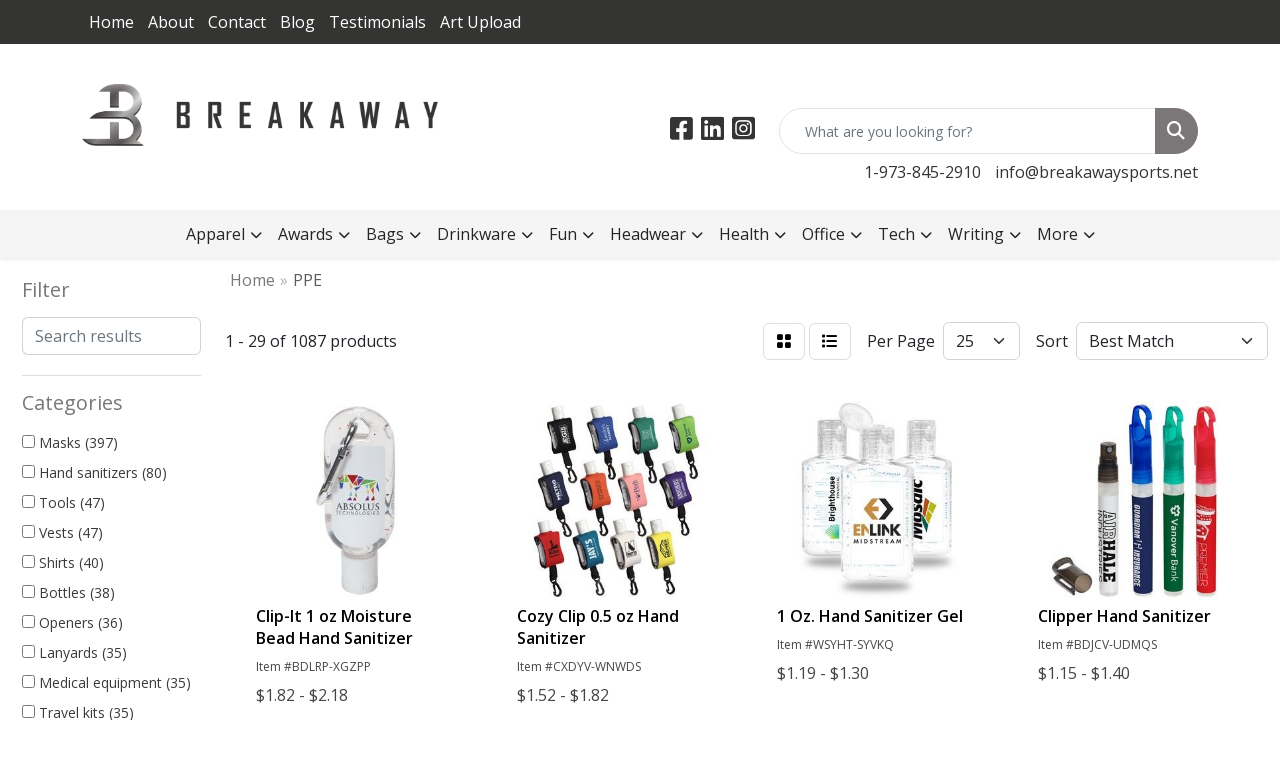

--- FILE ---
content_type: text/html
request_url: https://personalize.breakawaysports.net/ws/ws.dll/StartSrch?UID=245079&WENavID=18673440
body_size: 15556
content:
<!DOCTYPE html>
<html lang="en"><head>
<meta charset="utf-8">
<meta http-equiv="X-UA-Compatible" content="IE=edge">
<meta name="viewport" content="width=device-width, initial-scale=1">
<!-- The above 3 meta tags *must* come first in the head; any other head content must come *after* these tags -->


<link href="/distsite/styles/8/css/bootstrap.min.css" rel="stylesheet" />
<link href="https://fonts.googleapis.com/css?family=Open+Sans:400,600|Oswald:400,600" rel="stylesheet">
<link href="/distsite/styles/8/css/owl.carousel.min.css" rel="stylesheet">
<link href="/distsite/styles/8/css/nouislider.css" rel="stylesheet">
<!--<link href="/distsite/styles/8/css/menu.css" rel="stylesheet"/>-->
<link href="/distsite/styles/8/css/flexslider.css" rel="stylesheet">
<link href="/distsite/styles/8/css/all.min.css" rel="stylesheet">
<link href="/distsite/styles/8/css/slick/slick.css" rel="stylesheet"/>
<link href="/distsite/styles/8/css/lightbox/lightbox.css" rel="stylesheet"  />
<link href="/distsite/styles/8/css/yamm.css" rel="stylesheet" />
<!-- Custom styles for this theme -->
<link href="/we/we.dll/StyleSheet?UN=245079&Type=WETheme&TS=C45804.5880092593" rel="stylesheet">
<!-- Custom styles for this theme -->
<link href="/we/we.dll/StyleSheet?UN=245079&Type=WETheme-PS&TS=C45804.5880092593" rel="stylesheet">
<style>.featured-collections.center {
display:none;
}
#featured-collection-1{
display:none;
}
div#home-content-bottom{
display:none;
}
div#sigCollections-container{
display:none;
}
footer#footer .col-lg-5.col-md-6 {
    display: none;
}
div#social {
    display: none;
}
div#ftlogo {
    max-width: 27%;
    margin: 0 auto;
}
div#footer-left{
    width: 100%;
}
#footer {
    padding: 20px 0px 20px 0px;
}
.footer-two #copyright {
}
.footer-two ul#credit-cards {
    display: none;
}
#footer p{
color: #fff;
    font-weight: 400;
    font-size: 16px;
    line-height: 26px;
    padding-top: 20px;
    max-width: 81%;
    margin: 0px auto;
}
p.copyright {
    display: none;
}
.footer-two #admin-button {
    display: none;
}
#home-content-top .container .row .col-sm-8 {
    width: 100%;
}
#home-content-top {
    background-color: #f7f7f7;
    display: none;
}
</style>

<!-- HTML5 shim and Respond.js for IE8 support of HTML5 elements and media queries -->
<!--[if lt IE 9]>
      <script src="https://oss.maxcdn.com/html5shiv/3.7.3/html5shiv.min.js"></script>
      <script src="https://oss.maxcdn.com/respond/1.4.2/respond.min.js"></script>
    <![endif]-->

</head>

<body style="background:#fff;">


  <!-- Slide-Out Menu -->
  <div id="filter-menu" class="filter-menu">
    <button id="close-menu" class="btn-close"></button>
    <div class="menu-content">
      
<aside class="filter-sidebar">



<div class="filter-section first">
	<h2>Filter</h2>
	 <div class="input-group mb-3">
	 <input type="text" style="border-right:0;" placeholder="Search results" class="form-control text-search-within-results" name="SearchWithinResults" value="" maxlength="100" onkeyup="HandleTextFilter(event);">
	  <label class="input-group-text" style="background-color:#fff;"><a  style="display:none;" href="javascript:void(0);" class="remove-filter" data-toggle="tooltip" title="Clear" onclick="ClearTextFilter();"><i class="far fa-times" aria-hidden="true"></i> <span class="fa-sr-only">x</span></a></label>
	</div>
</div>

<a href="javascript:void(0);" class="clear-filters"  style="display:none;" onclick="ClearDrillDown();">Clear all filters</a>

<div class="filter-section" >
	<h2>Categories</h2>

	<div class="filter-list">

	 <div class="checkbox"><label><input class="filtercheckbox" type="checkbox" name="0|Masks" ><span> Masks (397)</span></label></div><div class="checkbox"><label><input class="filtercheckbox" type="checkbox" name="0|Hand sanitizers" ><span> Hand sanitizers (80)</span></label></div><div class="checkbox"><label><input class="filtercheckbox" type="checkbox" name="0|Tools" ><span> Tools (47)</span></label></div><div class="checkbox"><label><input class="filtercheckbox" type="checkbox" name="0|Vests" ><span> Vests (47)</span></label></div><div class="checkbox"><label><input class="filtercheckbox" type="checkbox" name="0|Shirts" ><span> Shirts (40)</span></label></div><div class="checkbox"><label><input class="filtercheckbox" type="checkbox" name="0|Bottles" ><span> Bottles (38)</span></label></div><div class="checkbox"><label><input class="filtercheckbox" type="checkbox" name="0|Openers" ><span> Openers (36)</span></label></div><div class="checkbox"><label><input class="filtercheckbox" type="checkbox" name="0|Lanyards" ><span> Lanyards (35)</span></label></div><div class="checkbox"><label><input class="filtercheckbox" type="checkbox" name="0|Medical equipment" ><span> Medical equipment (35)</span></label></div><div class="checkbox"><label><input class="filtercheckbox" type="checkbox" name="0|Travel kits" ><span> Travel kits (35)</span></label></div><div class="show-filter"><div class="checkbox"><label><input class="filtercheckbox" type="checkbox" name="0|Buttons" ><span> Buttons (34)</span></label></div><div class="checkbox"><label><input class="filtercheckbox" type="checkbox" name="0|Key chains / rings" ><span> Key chains / rings (32)</span></label></div><div class="checkbox"><label><input class="filtercheckbox" type="checkbox" name="0|Gloves" ><span> Gloves (30)</span></label></div><div class="checkbox"><label><input class="filtercheckbox" type="checkbox" name="0|Bandanas" ><span> Bandanas (28)</span></label></div><div class="checkbox"><label><input class="filtercheckbox" type="checkbox" name="0|Badge holders" ><span> Badge holders (27)</span></label></div><div class="checkbox"><label><input class="filtercheckbox" type="checkbox" name="0|Bags" ><span> Bags (26)</span></label></div><div class="checkbox"><label><input class="filtercheckbox" type="checkbox" name="0|Coats" ><span> Coats (25)</span></label></div><div class="checkbox"><label><input class="filtercheckbox" type="checkbox" name="0|Guards" ><span> Guards (24)</span></label></div><div class="checkbox"><label><input class="filtercheckbox" type="checkbox" name="0|Scarves" ><span> Scarves (23)</span></label></div><div class="checkbox"><label><input class="filtercheckbox" type="checkbox" name="0|Hoodies" ><span> Hoodies (22)</span></label></div><div class="checkbox"><label><input class="filtercheckbox" type="checkbox" name="0|Cases" ><span> Cases (19)</span></label></div><div class="checkbox"><label><input class="filtercheckbox" type="checkbox" name="0|First aid kits" ><span> First aid kits (19)</span></label></div><div class="checkbox"><label><input class="filtercheckbox" type="checkbox" name="0|Headbands" ><span> Headbands (17)</span></label></div><div class="checkbox"><label><input class="filtercheckbox" type="checkbox" name="0|Decals" ><span> Decals (16)</span></label></div><div class="checkbox"><label><input class="filtercheckbox" type="checkbox" name="0|Kits-other" ><span> Kits-other (15)</span></label></div><div class="checkbox"><label><input class="filtercheckbox" type="checkbox" name="0|Cleaners" ><span> Cleaners (13)</span></label></div><div class="checkbox"><label><input class="filtercheckbox" type="checkbox" name="0|Squeeze toys" ><span> Squeeze toys (13)</span></label></div><div class="checkbox"><label><input class="filtercheckbox" type="checkbox" name="0|Pens" ><span> Pens (11)</span></label></div><div class="checkbox"><label><input class="filtercheckbox" type="checkbox" name="0|Thermometers" ><span> Thermometers (11)</span></label></div><div class="checkbox"><label><input class="filtercheckbox" type="checkbox" name="0|Uniforms" ><span> Uniforms (10)</span></label></div><div class="checkbox"><label><input class="filtercheckbox" type="checkbox" name="0|Caps" ><span> Caps (9)</span></label></div><div class="checkbox"><label><input class="filtercheckbox" type="checkbox" name="0|Phone accessories" ><span> Phone accessories (8)</span></label></div><div class="checkbox"><label><input class="filtercheckbox" type="checkbox" name="0|Straps" ><span> Straps (8)</span></label></div><div class="checkbox"><label><input class="filtercheckbox" type="checkbox" name="0|Covers" ><span> Covers (7)</span></label></div><div class="checkbox"><label><input class="filtercheckbox" type="checkbox" name="0|Boxes" ><span> Boxes (6)</span></label></div><div class="checkbox"><label><input class="filtercheckbox" type="checkbox" name="0|Gowns" ><span> Gowns (6)</span></label></div><div class="checkbox"><label><input class="filtercheckbox" type="checkbox" name="0|Hats" ><span> Hats (6)</span></label></div><div class="checkbox"><label><input class="filtercheckbox" type="checkbox" name="0|Pouches" ><span> Pouches (6)</span></label></div><div class="checkbox"><label><input class="filtercheckbox" type="checkbox" name="0|Chargers" ><span> Chargers (5)</span></label></div><div class="checkbox"><label><input class="filtercheckbox" type="checkbox" name="0|Dispensers" ><span> Dispensers (5)</span></label></div><div class="checkbox"><label><input class="filtercheckbox" type="checkbox" name="0|Goggles" ><span> Goggles (5)</span></label></div><div class="checkbox"><label><input class="filtercheckbox" type="checkbox" name="0|Helmets" ><span> Helmets (5)</span></label></div><div class="checkbox"><label><input class="filtercheckbox" type="checkbox" name="0|Makeup kits" ><span> Makeup kits (5)</span></label></div><div class="checkbox"><label><input class="filtercheckbox" type="checkbox" name="0|Adhesives" ><span> Adhesives (4)</span></label></div><div class="checkbox"><label><input class="filtercheckbox" type="checkbox" name="0|Displays" ><span> Displays (4)</span></label></div><div class="checkbox"><label><input class="filtercheckbox" type="checkbox" name="0|Eyeglasses" ><span> Eyeglasses (4)</span></label></div><div class="checkbox"><label><input class="filtercheckbox" type="checkbox" name="0|Hooks" ><span> Hooks (4)</span></label></div><div class="checkbox"><label><input class="filtercheckbox" type="checkbox" name="0|Inserts" ><span> Inserts (4)</span></label></div><div class="checkbox"><label><input class="filtercheckbox" type="checkbox" name="0|Pants" ><span> Pants (4)</span></label></div><div class="checkbox"><label><input class="filtercheckbox" type="checkbox" name="0|Umbrellas" ><span> Umbrellas (4)</span></label></div></div>

		<!-- wrapper for more filters -->
        <div class="show-filter">

		</div><!-- showfilters -->

	</div>

		<a href="#" class="show-more"  >Show more</a>
</div>


<div class="filter-section" >
	<h2>Features</h2>

		<div class="filter-list">

	  		<div class="checkbox"><label><input class="filtercheckbox" type="checkbox" name="2|Ppe" ><span> Ppe (925)</span></label></div><div class="checkbox"><label><input class="filtercheckbox" type="checkbox" name="2|Mask" ><span> Mask (272)</span></label></div><div class="checkbox"><label><input class="filtercheckbox" type="checkbox" name="2|Face masks" ><span> Face masks (247)</span></label></div><div class="checkbox"><label><input class="filtercheckbox" type="checkbox" name="2|Covid-19" ><span> Covid-19 (225)</span></label></div><div class="checkbox"><label><input class="filtercheckbox" type="checkbox" name="2|Safety" ><span> Safety (219)</span></label></div><div class="checkbox"><label><input class="filtercheckbox" type="checkbox" name="2|Covid" ><span> Covid (193)</span></label></div><div class="checkbox"><label><input class="filtercheckbox" type="checkbox" name="2|Coronavirus" ><span> Coronavirus (192)</span></label></div><div class="checkbox"><label><input class="filtercheckbox" type="checkbox" name="2|Protective" ><span> Protective (136)</span></label></div><div class="checkbox"><label><input class="filtercheckbox" type="checkbox" name="2|Protection" ><span> Protection (112)</span></label></div><div class="checkbox"><label><input class="filtercheckbox" type="checkbox" name="2|Health" ><span> Health (107)</span></label></div><div class="show-filter"><div class="checkbox"><label><input class="filtercheckbox" type="checkbox" name="2|Virus" ><span> Virus (104)</span></label></div><div class="checkbox"><label><input class="filtercheckbox" type="checkbox" name="2|Corona virus" ><span> Corona virus (96)</span></label></div><div class="checkbox"><label><input class="filtercheckbox" type="checkbox" name="2|Medical" ><span> Medical (96)</span></label></div><div class="checkbox"><label><input class="filtercheckbox" type="checkbox" name="2|Reusable" ><span> Reusable (91)</span></label></div><div class="checkbox"><label><input class="filtercheckbox" type="checkbox" name="2|Reflective" ><span> Reflective (86)</span></label></div><div class="checkbox"><label><input class="filtercheckbox" type="checkbox" name="2|Breathable" ><span> Breathable (78)</span></label></div><div class="checkbox"><label><input class="filtercheckbox" type="checkbox" name="2|Hi vis" ><span> Hi vis (78)</span></label></div><div class="checkbox"><label><input class="filtercheckbox" type="checkbox" name="2|Adult" ><span> Adult (77)</span></label></div><div class="checkbox"><label><input class="filtercheckbox" type="checkbox" name="2|High-visibility" ><span> High-visibility (77)</span></label></div><div class="checkbox"><label><input class="filtercheckbox" type="checkbox" name="2|Hygiene" ><span> Hygiene (74)</span></label></div><div class="checkbox"><label><input class="filtercheckbox" type="checkbox" name="2|Personal protection" ><span> Personal protection (73)</span></label></div><div class="checkbox"><label><input class="filtercheckbox" type="checkbox" name="2|Covid19" ><span> Covid19 (70)</span></label></div><div class="checkbox"><label><input class="filtercheckbox" type="checkbox" name="2|Face covers" ><span> Face covers (69)</span></label></div><div class="checkbox"><label><input class="filtercheckbox" type="checkbox" name="2|Children" ><span> Children (67)</span></label></div><div class="checkbox"><label><input class="filtercheckbox" type="checkbox" name="2|Antibacterial" ><span> Antibacterial (64)</span></label></div><div class="checkbox"><label><input class="filtercheckbox" type="checkbox" name="2|Covid 19" ><span> Covid 19 (64)</span></label></div><div class="checkbox"><label><input class="filtercheckbox" type="checkbox" name="2|Washable" ><span> Washable (62)</span></label></div><div class="checkbox"><label><input class="filtercheckbox" type="checkbox" name="2|Healthcare" ><span> Healthcare (61)</span></label></div><div class="checkbox"><label><input class="filtercheckbox" type="checkbox" name="2|Non-medical" ><span> Non-medical (59)</span></label></div><div class="checkbox"><label><input class="filtercheckbox" type="checkbox" name="2|Corona" ><span> Corona (58)</span></label></div><div class="checkbox"><label><input class="filtercheckbox" type="checkbox" name="2|Face" ><span> Face (58)</span></label></div><div class="checkbox"><label><input class="filtercheckbox" type="checkbox" name="2|Animal" ><span> Animal (55)</span></label></div><div class="checkbox"><label><input class="filtercheckbox" type="checkbox" name="2|Cute" ><span> Cute (55)</span></label></div><div class="checkbox"><label><input class="filtercheckbox" type="checkbox" name="2|Bandana" ><span> Bandana (54)</span></label></div><div class="checkbox"><label><input class="filtercheckbox" type="checkbox" name="2|Cotton" ><span> Cotton (53)</span></label></div><div class="checkbox"><label><input class="filtercheckbox" type="checkbox" name="2|Wellness" ><span> Wellness (53)</span></label></div><div class="checkbox"><label><input class="filtercheckbox" type="checkbox" name="2|Animasks™" ><span> Animasks™ (52)</span></label></div><div class="checkbox"><label><input class="filtercheckbox" type="checkbox" name="2|Hand sanitizer" ><span> Hand sanitizer (52)</span></label></div><div class="checkbox"><label><input class="filtercheckbox" type="checkbox" name="2|Outdoors" ><span> Outdoors (51)</span></label></div><div class="checkbox"><label><input class="filtercheckbox" type="checkbox" name="2|Sanitizer" ><span> Sanitizer (49)</span></label></div><div class="checkbox"><label><input class="filtercheckbox" type="checkbox" name="2|Disposable" ><span> Disposable (48)</span></label></div><div class="checkbox"><label><input class="filtercheckbox" type="checkbox" name="2|Germs" ><span> Germs (48)</span></label></div><div class="checkbox"><label><input class="filtercheckbox" type="checkbox" name="2|Majestic glove" ><span> Majestic glove (47)</span></label></div><div class="checkbox"><label><input class="filtercheckbox" type="checkbox" name="2|Personal protective equipment" ><span> Personal protective equipment (47)</span></label></div><div class="checkbox"><label><input class="filtercheckbox" type="checkbox" name="2|Resistant" ><span> Resistant (47)</span></label></div><div class="checkbox"><label><input class="filtercheckbox" type="checkbox" name="2|Hygienic" ><span> Hygienic (46)</span></label></div><div class="checkbox"><label><input class="filtercheckbox" type="checkbox" name="2|Custom" ><span> Custom (44)</span></label></div><div class="checkbox"><label><input class="filtercheckbox" type="checkbox" name="2|Full color" ><span> Full color (44)</span></label></div><div class="checkbox"><label><input class="filtercheckbox" type="checkbox" name="2|Ansi class 2" ><span> Ansi class 2 (42)</span></label></div><div class="checkbox"><label><input class="filtercheckbox" type="checkbox" name="2|Cv" ><span> Cv (42)</span></label></div></div>

			<!-- wrapper for more filters -->
			<div class="show-filter">

			</div><!-- showfilters -->
 		</div>
		<a href="#" class="show-more"  >Show more</a>


</div>


<div class="filter-section" >
	<h2>Colors</h2>

		<div class="filter-list">

		  	<div class="checkbox"><label><input class="filtercheckbox" type="checkbox" name="1|Black" ><span> Black (339)</span></label></div><div class="checkbox"><label><input class="filtercheckbox" type="checkbox" name="1|White" ><span> White (332)</span></label></div><div class="checkbox"><label><input class="filtercheckbox" type="checkbox" name="1|Various" ><span> Various (242)</span></label></div><div class="checkbox"><label><input class="filtercheckbox" type="checkbox" name="1|Red" ><span> Red (212)</span></label></div><div class="checkbox"><label><input class="filtercheckbox" type="checkbox" name="1|Blue" ><span> Blue (208)</span></label></div><div class="checkbox"><label><input class="filtercheckbox" type="checkbox" name="1|Green" ><span> Green (148)</span></label></div><div class="checkbox"><label><input class="filtercheckbox" type="checkbox" name="1|Orange" ><span> Orange (136)</span></label></div><div class="checkbox"><label><input class="filtercheckbox" type="checkbox" name="1|Yellow" ><span> Yellow (128)</span></label></div><div class="checkbox"><label><input class="filtercheckbox" type="checkbox" name="1|Clear" ><span> Clear (124)</span></label></div><div class="checkbox"><label><input class="filtercheckbox" type="checkbox" name="1|Pink" ><span> Pink (106)</span></label></div><div class="show-filter"><div class="checkbox"><label><input class="filtercheckbox" type="checkbox" name="1|Gray" ><span> Gray (91)</span></label></div><div class="checkbox"><label><input class="filtercheckbox" type="checkbox" name="1|Navy blue" ><span> Navy blue (86)</span></label></div><div class="checkbox"><label><input class="filtercheckbox" type="checkbox" name="1|Purple" ><span> Purple (83)</span></label></div><div class="checkbox"><label><input class="filtercheckbox" type="checkbox" name="1|Royal blue" ><span> Royal blue (79)</span></label></div><div class="checkbox"><label><input class="filtercheckbox" type="checkbox" name="1|Brown" ><span> Brown (47)</span></label></div><div class="checkbox"><label><input class="filtercheckbox" type="checkbox" name="1|Gold" ><span> Gold (39)</span></label></div><div class="checkbox"><label><input class="filtercheckbox" type="checkbox" name="1|Light blue" ><span> Light blue (35)</span></label></div><div class="checkbox"><label><input class="filtercheckbox" type="checkbox" name="1|Maroon red" ><span> Maroon red (34)</span></label></div><div class="checkbox"><label><input class="filtercheckbox" type="checkbox" name="1|Hi-vis yellow/black/silver" ><span> Hi-vis yellow/black/silver (31)</span></label></div><div class="checkbox"><label><input class="filtercheckbox" type="checkbox" name="1|Lime green" ><span> Lime green (30)</span></label></div><div class="checkbox"><label><input class="filtercheckbox" type="checkbox" name="1|Silver" ><span> Silver (28)</span></label></div><div class="checkbox"><label><input class="filtercheckbox" type="checkbox" name="1|Burgundy red" ><span> Burgundy red (27)</span></label></div><div class="checkbox"><label><input class="filtercheckbox" type="checkbox" name="1|Teal" ><span> Teal (23)</span></label></div><div class="checkbox"><label><input class="filtercheckbox" type="checkbox" name="1|Hot pink" ><span> Hot pink (19)</span></label></div><div class="checkbox"><label><input class="filtercheckbox" type="checkbox" name="1|Dark gray" ><span> Dark gray (18)</span></label></div><div class="checkbox"><label><input class="filtercheckbox" type="checkbox" name="1|Kelly green" ><span> Kelly green (18)</span></label></div><div class="checkbox"><label><input class="filtercheckbox" type="checkbox" name="1|Process blue" ><span> Process blue (17)</span></label></div><div class="checkbox"><label><input class="filtercheckbox" type="checkbox" name="1|Cardinal red" ><span> Cardinal red (16)</span></label></div><div class="checkbox"><label><input class="filtercheckbox" type="checkbox" name="1|Dark forest green" ><span> Dark forest green (16)</span></label></div><div class="checkbox"><label><input class="filtercheckbox" type="checkbox" name="1|Tan" ><span> Tan (16)</span></label></div><div class="checkbox"><label><input class="filtercheckbox" type="checkbox" name="1|Texas orange" ><span> Texas orange (16)</span></label></div><div class="checkbox"><label><input class="filtercheckbox" type="checkbox" name="1|Vegas gold" ><span> Vegas gold (16)</span></label></div><div class="checkbox"><label><input class="filtercheckbox" type="checkbox" name="1|Violet purple" ><span> Violet purple (16)</span></label></div><div class="checkbox"><label><input class="filtercheckbox" type="checkbox" name="1|Columbia blue" ><span> Columbia blue (15)</span></label></div><div class="checkbox"><label><input class="filtercheckbox" type="checkbox" name="1|Cool gray" ><span> Cool gray (15)</span></label></div><div class="checkbox"><label><input class="filtercheckbox" type="checkbox" name="1|Flag red" ><span> Flag red (15)</span></label></div><div class="checkbox"><label><input class="filtercheckbox" type="checkbox" name="1|Flame orange" ><span> Flame orange (15)</span></label></div><div class="checkbox"><label><input class="filtercheckbox" type="checkbox" name="1|Michigan yellow" ><span> Michigan yellow (15)</span></label></div><div class="checkbox"><label><input class="filtercheckbox" type="checkbox" name="1|Neon magenta pink" ><span> Neon magenta pink (15)</span></label></div><div class="checkbox"><label><input class="filtercheckbox" type="checkbox" name="1|Neon purple" ><span> Neon purple (15)</span></label></div><div class="checkbox"><label><input class="filtercheckbox" type="checkbox" name="1|Orbit yellow" ><span> Orbit yellow (15)</span></label></div><div class="checkbox"><label><input class="filtercheckbox" type="checkbox" name="1|Rebel gold" ><span> Rebel gold (15)</span></label></div><div class="checkbox"><label><input class="filtercheckbox" type="checkbox" name="1|Khaki tan" ><span> Khaki tan (13)</span></label></div><div class="checkbox"><label><input class="filtercheckbox" type="checkbox" name="1|Teal green" ><span> Teal green (13)</span></label></div><div class="checkbox"><label><input class="filtercheckbox" type="checkbox" name="1|Hi-vis orange/black/silver" ><span> Hi-vis orange/black/silver (12)</span></label></div><div class="checkbox"><label><input class="filtercheckbox" type="checkbox" name="1|Black/white" ><span> Black/white (8)</span></label></div><div class="checkbox"><label><input class="filtercheckbox" type="checkbox" name="1|Forest green" ><span> Forest green (8)</span></label></div><div class="checkbox"><label><input class="filtercheckbox" type="checkbox" name="1|Hi-vis yellow/orange/silver" ><span> Hi-vis yellow/orange/silver (8)</span></label></div><div class="checkbox"><label><input class="filtercheckbox" type="checkbox" name="1|Hi-vis yellow/silver" ><span> Hi-vis yellow/silver (8)</span></label></div><div class="checkbox"><label><input class="filtercheckbox" type="checkbox" name="1|White/various" ><span> White/various (8)</span></label></div></div>


			<!-- wrapper for more filters -->
			<div class="show-filter">

			</div><!-- showfilters -->

		  </div>

		<a href="#" class="show-more"  >Show more</a>
</div>


<div class="filter-section"  >
	<h2>Price Range</h2>
	<div class="filter-price-wrap">
		<div class="filter-price-inner">
			<div class="input-group">
				<span class="input-group-text input-group-text-white">$</span>
				<input type="text" class="form-control form-control-sm filter-min-prices" name="min-prices" value="" placeholder="Min" onkeyup="HandlePriceFilter(event);">
			</div>
			<div class="input-group">
				<span class="input-group-text input-group-text-white">$</span>
				<input type="text" class="form-control form-control-sm filter-max-prices" name="max-prices" value="" placeholder="Max" onkeyup="HandlePriceFilter(event);">
			</div>
		</div>
		<a href="javascript:void(0)" onclick="SetPriceFilter();" ><i class="fa-solid fa-chevron-right"></i></a>
	</div>
</div>

<div class="filter-section"   >
	<h2>Quantity</h2>
	<div class="filter-price-wrap mb-2">
		<input type="text" class="form-control form-control-sm filter-quantity" value="" placeholder="Qty" onkeyup="HandleQuantityFilter(event);">
		<a href="javascript:void(0)" onclick="SetQuantityFilter();"><i class="fa-solid fa-chevron-right"></i></a>
	</div>
</div>




	</aside>

    </div>
</div>




	<div class="container-fluid">
		<div class="row">

			<div class="col-md-3 col-lg-2">
        <div class="d-none d-md-block">
          <div id="desktop-filter">
            
<aside class="filter-sidebar">



<div class="filter-section first">
	<h2>Filter</h2>
	 <div class="input-group mb-3">
	 <input type="text" style="border-right:0;" placeholder="Search results" class="form-control text-search-within-results" name="SearchWithinResults" value="" maxlength="100" onkeyup="HandleTextFilter(event);">
	  <label class="input-group-text" style="background-color:#fff;"><a  style="display:none;" href="javascript:void(0);" class="remove-filter" data-toggle="tooltip" title="Clear" onclick="ClearTextFilter();"><i class="far fa-times" aria-hidden="true"></i> <span class="fa-sr-only">x</span></a></label>
	</div>
</div>

<a href="javascript:void(0);" class="clear-filters"  style="display:none;" onclick="ClearDrillDown();">Clear all filters</a>

<div class="filter-section" >
	<h2>Categories</h2>

	<div class="filter-list">

	 <div class="checkbox"><label><input class="filtercheckbox" type="checkbox" name="0|Masks" ><span> Masks (397)</span></label></div><div class="checkbox"><label><input class="filtercheckbox" type="checkbox" name="0|Hand sanitizers" ><span> Hand sanitizers (80)</span></label></div><div class="checkbox"><label><input class="filtercheckbox" type="checkbox" name="0|Tools" ><span> Tools (47)</span></label></div><div class="checkbox"><label><input class="filtercheckbox" type="checkbox" name="0|Vests" ><span> Vests (47)</span></label></div><div class="checkbox"><label><input class="filtercheckbox" type="checkbox" name="0|Shirts" ><span> Shirts (40)</span></label></div><div class="checkbox"><label><input class="filtercheckbox" type="checkbox" name="0|Bottles" ><span> Bottles (38)</span></label></div><div class="checkbox"><label><input class="filtercheckbox" type="checkbox" name="0|Openers" ><span> Openers (36)</span></label></div><div class="checkbox"><label><input class="filtercheckbox" type="checkbox" name="0|Lanyards" ><span> Lanyards (35)</span></label></div><div class="checkbox"><label><input class="filtercheckbox" type="checkbox" name="0|Medical equipment" ><span> Medical equipment (35)</span></label></div><div class="checkbox"><label><input class="filtercheckbox" type="checkbox" name="0|Travel kits" ><span> Travel kits (35)</span></label></div><div class="show-filter"><div class="checkbox"><label><input class="filtercheckbox" type="checkbox" name="0|Buttons" ><span> Buttons (34)</span></label></div><div class="checkbox"><label><input class="filtercheckbox" type="checkbox" name="0|Key chains / rings" ><span> Key chains / rings (32)</span></label></div><div class="checkbox"><label><input class="filtercheckbox" type="checkbox" name="0|Gloves" ><span> Gloves (30)</span></label></div><div class="checkbox"><label><input class="filtercheckbox" type="checkbox" name="0|Bandanas" ><span> Bandanas (28)</span></label></div><div class="checkbox"><label><input class="filtercheckbox" type="checkbox" name="0|Badge holders" ><span> Badge holders (27)</span></label></div><div class="checkbox"><label><input class="filtercheckbox" type="checkbox" name="0|Bags" ><span> Bags (26)</span></label></div><div class="checkbox"><label><input class="filtercheckbox" type="checkbox" name="0|Coats" ><span> Coats (25)</span></label></div><div class="checkbox"><label><input class="filtercheckbox" type="checkbox" name="0|Guards" ><span> Guards (24)</span></label></div><div class="checkbox"><label><input class="filtercheckbox" type="checkbox" name="0|Scarves" ><span> Scarves (23)</span></label></div><div class="checkbox"><label><input class="filtercheckbox" type="checkbox" name="0|Hoodies" ><span> Hoodies (22)</span></label></div><div class="checkbox"><label><input class="filtercheckbox" type="checkbox" name="0|Cases" ><span> Cases (19)</span></label></div><div class="checkbox"><label><input class="filtercheckbox" type="checkbox" name="0|First aid kits" ><span> First aid kits (19)</span></label></div><div class="checkbox"><label><input class="filtercheckbox" type="checkbox" name="0|Headbands" ><span> Headbands (17)</span></label></div><div class="checkbox"><label><input class="filtercheckbox" type="checkbox" name="0|Decals" ><span> Decals (16)</span></label></div><div class="checkbox"><label><input class="filtercheckbox" type="checkbox" name="0|Kits-other" ><span> Kits-other (15)</span></label></div><div class="checkbox"><label><input class="filtercheckbox" type="checkbox" name="0|Cleaners" ><span> Cleaners (13)</span></label></div><div class="checkbox"><label><input class="filtercheckbox" type="checkbox" name="0|Squeeze toys" ><span> Squeeze toys (13)</span></label></div><div class="checkbox"><label><input class="filtercheckbox" type="checkbox" name="0|Pens" ><span> Pens (11)</span></label></div><div class="checkbox"><label><input class="filtercheckbox" type="checkbox" name="0|Thermometers" ><span> Thermometers (11)</span></label></div><div class="checkbox"><label><input class="filtercheckbox" type="checkbox" name="0|Uniforms" ><span> Uniforms (10)</span></label></div><div class="checkbox"><label><input class="filtercheckbox" type="checkbox" name="0|Caps" ><span> Caps (9)</span></label></div><div class="checkbox"><label><input class="filtercheckbox" type="checkbox" name="0|Phone accessories" ><span> Phone accessories (8)</span></label></div><div class="checkbox"><label><input class="filtercheckbox" type="checkbox" name="0|Straps" ><span> Straps (8)</span></label></div><div class="checkbox"><label><input class="filtercheckbox" type="checkbox" name="0|Covers" ><span> Covers (7)</span></label></div><div class="checkbox"><label><input class="filtercheckbox" type="checkbox" name="0|Boxes" ><span> Boxes (6)</span></label></div><div class="checkbox"><label><input class="filtercheckbox" type="checkbox" name="0|Gowns" ><span> Gowns (6)</span></label></div><div class="checkbox"><label><input class="filtercheckbox" type="checkbox" name="0|Hats" ><span> Hats (6)</span></label></div><div class="checkbox"><label><input class="filtercheckbox" type="checkbox" name="0|Pouches" ><span> Pouches (6)</span></label></div><div class="checkbox"><label><input class="filtercheckbox" type="checkbox" name="0|Chargers" ><span> Chargers (5)</span></label></div><div class="checkbox"><label><input class="filtercheckbox" type="checkbox" name="0|Dispensers" ><span> Dispensers (5)</span></label></div><div class="checkbox"><label><input class="filtercheckbox" type="checkbox" name="0|Goggles" ><span> Goggles (5)</span></label></div><div class="checkbox"><label><input class="filtercheckbox" type="checkbox" name="0|Helmets" ><span> Helmets (5)</span></label></div><div class="checkbox"><label><input class="filtercheckbox" type="checkbox" name="0|Makeup kits" ><span> Makeup kits (5)</span></label></div><div class="checkbox"><label><input class="filtercheckbox" type="checkbox" name="0|Adhesives" ><span> Adhesives (4)</span></label></div><div class="checkbox"><label><input class="filtercheckbox" type="checkbox" name="0|Displays" ><span> Displays (4)</span></label></div><div class="checkbox"><label><input class="filtercheckbox" type="checkbox" name="0|Eyeglasses" ><span> Eyeglasses (4)</span></label></div><div class="checkbox"><label><input class="filtercheckbox" type="checkbox" name="0|Hooks" ><span> Hooks (4)</span></label></div><div class="checkbox"><label><input class="filtercheckbox" type="checkbox" name="0|Inserts" ><span> Inserts (4)</span></label></div><div class="checkbox"><label><input class="filtercheckbox" type="checkbox" name="0|Pants" ><span> Pants (4)</span></label></div><div class="checkbox"><label><input class="filtercheckbox" type="checkbox" name="0|Umbrellas" ><span> Umbrellas (4)</span></label></div></div>

		<!-- wrapper for more filters -->
        <div class="show-filter">

		</div><!-- showfilters -->

	</div>

		<a href="#" class="show-more"  >Show more</a>
</div>


<div class="filter-section" >
	<h2>Features</h2>

		<div class="filter-list">

	  		<div class="checkbox"><label><input class="filtercheckbox" type="checkbox" name="2|Ppe" ><span> Ppe (925)</span></label></div><div class="checkbox"><label><input class="filtercheckbox" type="checkbox" name="2|Mask" ><span> Mask (272)</span></label></div><div class="checkbox"><label><input class="filtercheckbox" type="checkbox" name="2|Face masks" ><span> Face masks (247)</span></label></div><div class="checkbox"><label><input class="filtercheckbox" type="checkbox" name="2|Covid-19" ><span> Covid-19 (225)</span></label></div><div class="checkbox"><label><input class="filtercheckbox" type="checkbox" name="2|Safety" ><span> Safety (219)</span></label></div><div class="checkbox"><label><input class="filtercheckbox" type="checkbox" name="2|Covid" ><span> Covid (193)</span></label></div><div class="checkbox"><label><input class="filtercheckbox" type="checkbox" name="2|Coronavirus" ><span> Coronavirus (192)</span></label></div><div class="checkbox"><label><input class="filtercheckbox" type="checkbox" name="2|Protective" ><span> Protective (136)</span></label></div><div class="checkbox"><label><input class="filtercheckbox" type="checkbox" name="2|Protection" ><span> Protection (112)</span></label></div><div class="checkbox"><label><input class="filtercheckbox" type="checkbox" name="2|Health" ><span> Health (107)</span></label></div><div class="show-filter"><div class="checkbox"><label><input class="filtercheckbox" type="checkbox" name="2|Virus" ><span> Virus (104)</span></label></div><div class="checkbox"><label><input class="filtercheckbox" type="checkbox" name="2|Corona virus" ><span> Corona virus (96)</span></label></div><div class="checkbox"><label><input class="filtercheckbox" type="checkbox" name="2|Medical" ><span> Medical (96)</span></label></div><div class="checkbox"><label><input class="filtercheckbox" type="checkbox" name="2|Reusable" ><span> Reusable (91)</span></label></div><div class="checkbox"><label><input class="filtercheckbox" type="checkbox" name="2|Reflective" ><span> Reflective (86)</span></label></div><div class="checkbox"><label><input class="filtercheckbox" type="checkbox" name="2|Breathable" ><span> Breathable (78)</span></label></div><div class="checkbox"><label><input class="filtercheckbox" type="checkbox" name="2|Hi vis" ><span> Hi vis (78)</span></label></div><div class="checkbox"><label><input class="filtercheckbox" type="checkbox" name="2|Adult" ><span> Adult (77)</span></label></div><div class="checkbox"><label><input class="filtercheckbox" type="checkbox" name="2|High-visibility" ><span> High-visibility (77)</span></label></div><div class="checkbox"><label><input class="filtercheckbox" type="checkbox" name="2|Hygiene" ><span> Hygiene (74)</span></label></div><div class="checkbox"><label><input class="filtercheckbox" type="checkbox" name="2|Personal protection" ><span> Personal protection (73)</span></label></div><div class="checkbox"><label><input class="filtercheckbox" type="checkbox" name="2|Covid19" ><span> Covid19 (70)</span></label></div><div class="checkbox"><label><input class="filtercheckbox" type="checkbox" name="2|Face covers" ><span> Face covers (69)</span></label></div><div class="checkbox"><label><input class="filtercheckbox" type="checkbox" name="2|Children" ><span> Children (67)</span></label></div><div class="checkbox"><label><input class="filtercheckbox" type="checkbox" name="2|Antibacterial" ><span> Antibacterial (64)</span></label></div><div class="checkbox"><label><input class="filtercheckbox" type="checkbox" name="2|Covid 19" ><span> Covid 19 (64)</span></label></div><div class="checkbox"><label><input class="filtercheckbox" type="checkbox" name="2|Washable" ><span> Washable (62)</span></label></div><div class="checkbox"><label><input class="filtercheckbox" type="checkbox" name="2|Healthcare" ><span> Healthcare (61)</span></label></div><div class="checkbox"><label><input class="filtercheckbox" type="checkbox" name="2|Non-medical" ><span> Non-medical (59)</span></label></div><div class="checkbox"><label><input class="filtercheckbox" type="checkbox" name="2|Corona" ><span> Corona (58)</span></label></div><div class="checkbox"><label><input class="filtercheckbox" type="checkbox" name="2|Face" ><span> Face (58)</span></label></div><div class="checkbox"><label><input class="filtercheckbox" type="checkbox" name="2|Animal" ><span> Animal (55)</span></label></div><div class="checkbox"><label><input class="filtercheckbox" type="checkbox" name="2|Cute" ><span> Cute (55)</span></label></div><div class="checkbox"><label><input class="filtercheckbox" type="checkbox" name="2|Bandana" ><span> Bandana (54)</span></label></div><div class="checkbox"><label><input class="filtercheckbox" type="checkbox" name="2|Cotton" ><span> Cotton (53)</span></label></div><div class="checkbox"><label><input class="filtercheckbox" type="checkbox" name="2|Wellness" ><span> Wellness (53)</span></label></div><div class="checkbox"><label><input class="filtercheckbox" type="checkbox" name="2|Animasks™" ><span> Animasks™ (52)</span></label></div><div class="checkbox"><label><input class="filtercheckbox" type="checkbox" name="2|Hand sanitizer" ><span> Hand sanitizer (52)</span></label></div><div class="checkbox"><label><input class="filtercheckbox" type="checkbox" name="2|Outdoors" ><span> Outdoors (51)</span></label></div><div class="checkbox"><label><input class="filtercheckbox" type="checkbox" name="2|Sanitizer" ><span> Sanitizer (49)</span></label></div><div class="checkbox"><label><input class="filtercheckbox" type="checkbox" name="2|Disposable" ><span> Disposable (48)</span></label></div><div class="checkbox"><label><input class="filtercheckbox" type="checkbox" name="2|Germs" ><span> Germs (48)</span></label></div><div class="checkbox"><label><input class="filtercheckbox" type="checkbox" name="2|Majestic glove" ><span> Majestic glove (47)</span></label></div><div class="checkbox"><label><input class="filtercheckbox" type="checkbox" name="2|Personal protective equipment" ><span> Personal protective equipment (47)</span></label></div><div class="checkbox"><label><input class="filtercheckbox" type="checkbox" name="2|Resistant" ><span> Resistant (47)</span></label></div><div class="checkbox"><label><input class="filtercheckbox" type="checkbox" name="2|Hygienic" ><span> Hygienic (46)</span></label></div><div class="checkbox"><label><input class="filtercheckbox" type="checkbox" name="2|Custom" ><span> Custom (44)</span></label></div><div class="checkbox"><label><input class="filtercheckbox" type="checkbox" name="2|Full color" ><span> Full color (44)</span></label></div><div class="checkbox"><label><input class="filtercheckbox" type="checkbox" name="2|Ansi class 2" ><span> Ansi class 2 (42)</span></label></div><div class="checkbox"><label><input class="filtercheckbox" type="checkbox" name="2|Cv" ><span> Cv (42)</span></label></div></div>

			<!-- wrapper for more filters -->
			<div class="show-filter">

			</div><!-- showfilters -->
 		</div>
		<a href="#" class="show-more"  >Show more</a>


</div>


<div class="filter-section" >
	<h2>Colors</h2>

		<div class="filter-list">

		  	<div class="checkbox"><label><input class="filtercheckbox" type="checkbox" name="1|Black" ><span> Black (339)</span></label></div><div class="checkbox"><label><input class="filtercheckbox" type="checkbox" name="1|White" ><span> White (332)</span></label></div><div class="checkbox"><label><input class="filtercheckbox" type="checkbox" name="1|Various" ><span> Various (242)</span></label></div><div class="checkbox"><label><input class="filtercheckbox" type="checkbox" name="1|Red" ><span> Red (212)</span></label></div><div class="checkbox"><label><input class="filtercheckbox" type="checkbox" name="1|Blue" ><span> Blue (208)</span></label></div><div class="checkbox"><label><input class="filtercheckbox" type="checkbox" name="1|Green" ><span> Green (148)</span></label></div><div class="checkbox"><label><input class="filtercheckbox" type="checkbox" name="1|Orange" ><span> Orange (136)</span></label></div><div class="checkbox"><label><input class="filtercheckbox" type="checkbox" name="1|Yellow" ><span> Yellow (128)</span></label></div><div class="checkbox"><label><input class="filtercheckbox" type="checkbox" name="1|Clear" ><span> Clear (124)</span></label></div><div class="checkbox"><label><input class="filtercheckbox" type="checkbox" name="1|Pink" ><span> Pink (106)</span></label></div><div class="show-filter"><div class="checkbox"><label><input class="filtercheckbox" type="checkbox" name="1|Gray" ><span> Gray (91)</span></label></div><div class="checkbox"><label><input class="filtercheckbox" type="checkbox" name="1|Navy blue" ><span> Navy blue (86)</span></label></div><div class="checkbox"><label><input class="filtercheckbox" type="checkbox" name="1|Purple" ><span> Purple (83)</span></label></div><div class="checkbox"><label><input class="filtercheckbox" type="checkbox" name="1|Royal blue" ><span> Royal blue (79)</span></label></div><div class="checkbox"><label><input class="filtercheckbox" type="checkbox" name="1|Brown" ><span> Brown (47)</span></label></div><div class="checkbox"><label><input class="filtercheckbox" type="checkbox" name="1|Gold" ><span> Gold (39)</span></label></div><div class="checkbox"><label><input class="filtercheckbox" type="checkbox" name="1|Light blue" ><span> Light blue (35)</span></label></div><div class="checkbox"><label><input class="filtercheckbox" type="checkbox" name="1|Maroon red" ><span> Maroon red (34)</span></label></div><div class="checkbox"><label><input class="filtercheckbox" type="checkbox" name="1|Hi-vis yellow/black/silver" ><span> Hi-vis yellow/black/silver (31)</span></label></div><div class="checkbox"><label><input class="filtercheckbox" type="checkbox" name="1|Lime green" ><span> Lime green (30)</span></label></div><div class="checkbox"><label><input class="filtercheckbox" type="checkbox" name="1|Silver" ><span> Silver (28)</span></label></div><div class="checkbox"><label><input class="filtercheckbox" type="checkbox" name="1|Burgundy red" ><span> Burgundy red (27)</span></label></div><div class="checkbox"><label><input class="filtercheckbox" type="checkbox" name="1|Teal" ><span> Teal (23)</span></label></div><div class="checkbox"><label><input class="filtercheckbox" type="checkbox" name="1|Hot pink" ><span> Hot pink (19)</span></label></div><div class="checkbox"><label><input class="filtercheckbox" type="checkbox" name="1|Dark gray" ><span> Dark gray (18)</span></label></div><div class="checkbox"><label><input class="filtercheckbox" type="checkbox" name="1|Kelly green" ><span> Kelly green (18)</span></label></div><div class="checkbox"><label><input class="filtercheckbox" type="checkbox" name="1|Process blue" ><span> Process blue (17)</span></label></div><div class="checkbox"><label><input class="filtercheckbox" type="checkbox" name="1|Cardinal red" ><span> Cardinal red (16)</span></label></div><div class="checkbox"><label><input class="filtercheckbox" type="checkbox" name="1|Dark forest green" ><span> Dark forest green (16)</span></label></div><div class="checkbox"><label><input class="filtercheckbox" type="checkbox" name="1|Tan" ><span> Tan (16)</span></label></div><div class="checkbox"><label><input class="filtercheckbox" type="checkbox" name="1|Texas orange" ><span> Texas orange (16)</span></label></div><div class="checkbox"><label><input class="filtercheckbox" type="checkbox" name="1|Vegas gold" ><span> Vegas gold (16)</span></label></div><div class="checkbox"><label><input class="filtercheckbox" type="checkbox" name="1|Violet purple" ><span> Violet purple (16)</span></label></div><div class="checkbox"><label><input class="filtercheckbox" type="checkbox" name="1|Columbia blue" ><span> Columbia blue (15)</span></label></div><div class="checkbox"><label><input class="filtercheckbox" type="checkbox" name="1|Cool gray" ><span> Cool gray (15)</span></label></div><div class="checkbox"><label><input class="filtercheckbox" type="checkbox" name="1|Flag red" ><span> Flag red (15)</span></label></div><div class="checkbox"><label><input class="filtercheckbox" type="checkbox" name="1|Flame orange" ><span> Flame orange (15)</span></label></div><div class="checkbox"><label><input class="filtercheckbox" type="checkbox" name="1|Michigan yellow" ><span> Michigan yellow (15)</span></label></div><div class="checkbox"><label><input class="filtercheckbox" type="checkbox" name="1|Neon magenta pink" ><span> Neon magenta pink (15)</span></label></div><div class="checkbox"><label><input class="filtercheckbox" type="checkbox" name="1|Neon purple" ><span> Neon purple (15)</span></label></div><div class="checkbox"><label><input class="filtercheckbox" type="checkbox" name="1|Orbit yellow" ><span> Orbit yellow (15)</span></label></div><div class="checkbox"><label><input class="filtercheckbox" type="checkbox" name="1|Rebel gold" ><span> Rebel gold (15)</span></label></div><div class="checkbox"><label><input class="filtercheckbox" type="checkbox" name="1|Khaki tan" ><span> Khaki tan (13)</span></label></div><div class="checkbox"><label><input class="filtercheckbox" type="checkbox" name="1|Teal green" ><span> Teal green (13)</span></label></div><div class="checkbox"><label><input class="filtercheckbox" type="checkbox" name="1|Hi-vis orange/black/silver" ><span> Hi-vis orange/black/silver (12)</span></label></div><div class="checkbox"><label><input class="filtercheckbox" type="checkbox" name="1|Black/white" ><span> Black/white (8)</span></label></div><div class="checkbox"><label><input class="filtercheckbox" type="checkbox" name="1|Forest green" ><span> Forest green (8)</span></label></div><div class="checkbox"><label><input class="filtercheckbox" type="checkbox" name="1|Hi-vis yellow/orange/silver" ><span> Hi-vis yellow/orange/silver (8)</span></label></div><div class="checkbox"><label><input class="filtercheckbox" type="checkbox" name="1|Hi-vis yellow/silver" ><span> Hi-vis yellow/silver (8)</span></label></div><div class="checkbox"><label><input class="filtercheckbox" type="checkbox" name="1|White/various" ><span> White/various (8)</span></label></div></div>


			<!-- wrapper for more filters -->
			<div class="show-filter">

			</div><!-- showfilters -->

		  </div>

		<a href="#" class="show-more"  >Show more</a>
</div>


<div class="filter-section"  >
	<h2>Price Range</h2>
	<div class="filter-price-wrap">
		<div class="filter-price-inner">
			<div class="input-group">
				<span class="input-group-text input-group-text-white">$</span>
				<input type="text" class="form-control form-control-sm filter-min-prices" name="min-prices" value="" placeholder="Min" onkeyup="HandlePriceFilter(event);">
			</div>
			<div class="input-group">
				<span class="input-group-text input-group-text-white">$</span>
				<input type="text" class="form-control form-control-sm filter-max-prices" name="max-prices" value="" placeholder="Max" onkeyup="HandlePriceFilter(event);">
			</div>
		</div>
		<a href="javascript:void(0)" onclick="SetPriceFilter();" ><i class="fa-solid fa-chevron-right"></i></a>
	</div>
</div>

<div class="filter-section"   >
	<h2>Quantity</h2>
	<div class="filter-price-wrap mb-2">
		<input type="text" class="form-control form-control-sm filter-quantity" value="" placeholder="Qty" onkeyup="HandleQuantityFilter(event);">
		<a href="javascript:void(0)" onclick="SetQuantityFilter();"><i class="fa-solid fa-chevron-right"></i></a>
	</div>
</div>




	</aside>

          </div>
        </div>
			</div>

			<div class="col-md-9 col-lg-10">
				

				<ol class="breadcrumb"  >
              		<li><a href="https://personalize.breakawaysports.net" target="_top">Home</a></li>
             	 	<li class="active">PPE</li>
            	</ol>




				<div id="product-list-controls">

				
						<div class="d-flex align-items-center justify-content-between">
							<div class="d-none d-md-block me-3">
								1 - 29 of  1087 <span class="d-none d-lg-inline">products</span>
							</div>
					  
						  <!-- Right Aligned Controls -->
						  <div class="product-controls-right d-flex align-items-center">
       
              <button id="show-filter-button" class="btn btn-control d-block d-md-none"><i class="fa-solid fa-filter" aria-hidden="true"></i></button>

							
							<span class="me-3">
								<a href="/ws/ws.dll/StartSrch?UID=245079&WENavID=18673440&View=T&ST=260120220848853102296556550" class="btn btn-control grid" title="Change to Grid View"><i class="fa-solid fa-grid-2" aria-hidden="true"></i>  <span class="fa-sr-only">Grid</span></a>
								<a href="/ws/ws.dll/StartSrch?UID=245079&WENavID=18673440&View=L&ST=260120220848853102296556550" class="btn btn-control" title="Change to List View"><i class="fa-solid fa-list"></i> <span class="fa-sr-only">List</span></a>
							</span>
							
					  
							<!-- Number of Items Per Page -->
							<div class="me-2 d-none d-lg-block">
								<label>Per Page</label>
							</div>
							<div class="me-3 d-none d-md-block">
								<select class="form-select notranslate" onchange="GoToNewURL(this);" aria-label="Items per page">
									<option value="/ws/ws.dll/StartSrch?UID=245079&WENavID=18673440&ST=260120220848853102296556550&PPP=10" >10</option><option value="/ws/ws.dll/StartSrch?UID=245079&WENavID=18673440&ST=260120220848853102296556550&PPP=25" selected>25</option><option value="/ws/ws.dll/StartSrch?UID=245079&WENavID=18673440&ST=260120220848853102296556550&PPP=50" >50</option><option value="/ws/ws.dll/StartSrch?UID=245079&WENavID=18673440&ST=260120220848853102296556550&PPP=100" >100</option><option value="/ws/ws.dll/StartSrch?UID=245079&WENavID=18673440&ST=260120220848853102296556550&PPP=250" >250</option>
								
								</select>
							</div>
					  
							<!-- Sort By -->
							<div class="d-none d-lg-block me-2">
								<label>Sort</label>
							</div>
							<div>
								<select class="form-select" onchange="GoToNewURL(this);">
									<option value="/ws/ws.dll/StartSrch?UID=245079&WENavID=18673440&Sort=0" selected>Best Match</option><option value="/ws/ws.dll/StartSrch?UID=245079&WENavID=18673440&Sort=3">Most Popular</option><option value="/ws/ws.dll/StartSrch?UID=245079&WENavID=18673440&Sort=1">Price (Low to High)</option><option value="/ws/ws.dll/StartSrch?UID=245079&WENavID=18673440&Sort=2">Price (High to Low)</option>
								 </select>
							</div>
						  </div>
						</div>

			  </div>

				<!-- Product Results List -->
				<ul class="thumbnail-list"><a name="0" href="#" alt="Item 0"></a>
<li>
 <a href="https://personalize.breakawaysports.net/p/BDLRP-XGZPP/clip-it-1-oz-moisture-bead-hand-sanitizer" target="_parent" alt="Clip-It 1 oz Moisture Bead Hand Sanitizer">
 <div class="pr-list-grid">
		<img class="img-responsive" src="/ws/ws.dll/QPic?SN=60462&P=384552112&I=0&PX=300" alt="Clip-It 1 oz Moisture Bead Hand Sanitizer">
		<p class="pr-name">Clip-It 1 oz Moisture Bead Hand Sanitizer</p>
		<div class="pr-meta-row">
			<div class="product-reviews"  style="display:none;">
				<div class="rating-stars">
				<i class="fa-solid fa-star-sharp active" aria-hidden="true"></i><i class="fa-solid fa-star-sharp active" aria-hidden="true"></i><i class="fa-solid fa-star-sharp active" aria-hidden="true"></i><i class="fa-solid fa-star-sharp active" aria-hidden="true"></i><i class="fa-solid fa-star-sharp" aria-hidden="true"></i>
				</div>
				<span class="rating-count">(3)</span>
			</div>
			
		</div>
		<p class="pr-number"  ><span class="notranslate">Item #BDLRP-XGZPP</span></p>
		<p class="pr-price"  ><span class="notranslate">$1.82</span> - <span class="notranslate">$2.18</span></p>
 </div>
 </a>
</li>
<a name="1" href="#" alt="Item 1"></a>
<li>
 <a href="https://personalize.breakawaysports.net/p/CXDYV-WNWDS/cozy-clip-0.5-oz-hand-sanitizer" target="_parent" alt="Cozy Clip 0.5 oz Hand Sanitizer">
 <div class="pr-list-grid">
		<img class="img-responsive" src="/ws/ws.dll/QPic?SN=60462&P=123391725&I=0&PX=300" alt="Cozy Clip 0.5 oz Hand Sanitizer">
		<p class="pr-name">Cozy Clip 0.5 oz Hand Sanitizer</p>
		<div class="pr-meta-row">
			<div class="product-reviews"  style="display:none;">
				<div class="rating-stars">
				<i class="fa-solid fa-star-sharp active" aria-hidden="true"></i><i class="fa-solid fa-star-sharp active" aria-hidden="true"></i><i class="fa-solid fa-star-sharp active" aria-hidden="true"></i><i class="fa-solid fa-star-sharp active" aria-hidden="true"></i><i class="fa-solid fa-star-sharp" aria-hidden="true"></i>
				</div>
				<span class="rating-count">(3)</span>
			</div>
			
		</div>
		<p class="pr-number"  ><span class="notranslate">Item #CXDYV-WNWDS</span></p>
		<p class="pr-price"  ><span class="notranslate">$1.52</span> - <span class="notranslate">$1.82</span></p>
 </div>
 </a>
</li>
<a name="2" href="#" alt="Item 2"></a>
<li>
 <a href="https://personalize.breakawaysports.net/p/WSYHT-SYVKQ/1-oz.-hand-sanitizer-gel" target="_parent" alt="1 Oz. Hand Sanitizer Gel">
 <div class="pr-list-grid">
		<img class="img-responsive" src="/ws/ws.dll/QPic?SN=64740&P=126307563&I=0&PX=300" alt="1 Oz. Hand Sanitizer Gel">
		<p class="pr-name">1 Oz. Hand Sanitizer Gel</p>
		<div class="pr-meta-row">
			<div class="product-reviews"  style="display:none;">
				<div class="rating-stars">
				<i class="fa-solid fa-star-sharp active" aria-hidden="true"></i><i class="fa-solid fa-star-sharp active" aria-hidden="true"></i><i class="fa-solid fa-star-sharp active" aria-hidden="true"></i><i class="fa-solid fa-star-sharp active" aria-hidden="true"></i><i class="fa-solid fa-star-sharp active" aria-hidden="true"></i>
				</div>
				<span class="rating-count">(2)</span>
			</div>
			
		</div>
		<p class="pr-number"  ><span class="notranslate">Item #WSYHT-SYVKQ</span></p>
		<p class="pr-price"  ><span class="notranslate">$1.19</span> - <span class="notranslate">$1.30</span></p>
 </div>
 </a>
</li>
<a name="3" href="#" alt="Item 3"></a>
<li>
 <a href="https://personalize.breakawaysports.net/p/BDJCV-UDMQS/clipper-hand-sanitizer" target="_parent" alt="Clipper Hand Sanitizer">
 <div class="pr-list-grid">
		<img class="img-responsive" src="/ws/ws.dll/QPic?SN=60462&P=724022745&I=0&PX=300" alt="Clipper Hand Sanitizer">
		<p class="pr-name">Clipper Hand Sanitizer</p>
		<div class="pr-meta-row">
			<div class="product-reviews"  style="display:none;">
				<div class="rating-stars">
				<i class="fa-solid fa-star-sharp active" aria-hidden="true"></i><i class="fa-solid fa-star-sharp" aria-hidden="true"></i><i class="fa-solid fa-star-sharp" aria-hidden="true"></i><i class="fa-solid fa-star-sharp" aria-hidden="true"></i><i class="fa-solid fa-star-sharp" aria-hidden="true"></i>
				</div>
				<span class="rating-count">(2)</span>
			</div>
			
		</div>
		<p class="pr-number"  ><span class="notranslate">Item #BDJCV-UDMQS</span></p>
		<p class="pr-price"  ><span class="notranslate">$1.15</span> - <span class="notranslate">$1.40</span></p>
 </div>
 </a>
</li>
<a name="4" href="#" alt="Item 4"></a>
<li>
 <a href="https://personalize.breakawaysports.net/p/BGPGX-XMLCP/encompass-premium-neck-gaiter-dye-sublimation-dye-sublimation" target="_parent" alt="Encompass Premium Neck Gaiter: Dye Sublimation: Dye Sublimation">
 <div class="pr-list-grid">
		<img class="img-responsive" src="/ws/ws.dll/QPic?SN=68218&P=957482912&I=0&PX=300" alt="Encompass Premium Neck Gaiter: Dye Sublimation: Dye Sublimation">
		<p class="pr-name">Encompass Premium Neck Gaiter: Dye Sublimation: Dye Sublimation</p>
		<div class="pr-meta-row">
			<div class="product-reviews"  style="display:none;">
				<div class="rating-stars">
				<i class="fa-solid fa-star-sharp" aria-hidden="true"></i><i class="fa-solid fa-star-sharp" aria-hidden="true"></i><i class="fa-solid fa-star-sharp" aria-hidden="true"></i><i class="fa-solid fa-star-sharp" aria-hidden="true"></i><i class="fa-solid fa-star-sharp" aria-hidden="true"></i>
				</div>
				<span class="rating-count">(0)</span>
			</div>
			
		</div>
		<p class="pr-number"  ><span class="notranslate">Item #BGPGX-XMLCP</span></p>
		<p class="pr-price"  ><span class="notranslate">$8.73</span> - <span class="notranslate">$10.12</span></p>
 </div>
 </a>
</li>
<a name="5" href="#" alt="Item 5"></a>
<li>
 <a href="https://personalize.breakawaysports.net/p/CKNCV-YXSPT/spray-pen-hand-sanitizer" target="_parent" alt="Spray Pen Hand Sanitizer">
 <div class="pr-list-grid">
		<img class="img-responsive" src="/ws/ws.dll/QPic?SN=60462&P=563391706&I=0&PX=300" alt="Spray Pen Hand Sanitizer">
		<p class="pr-name">Spray Pen Hand Sanitizer</p>
		<div class="pr-meta-row">
			<div class="product-reviews"  style="display:none;">
				<div class="rating-stars">
				<i class="fa-solid fa-star-sharp active" aria-hidden="true"></i><i class="fa-solid fa-star-sharp active" aria-hidden="true"></i><i class="fa-solid fa-star-sharp active" aria-hidden="true"></i><i class="fa-solid fa-star-sharp active" aria-hidden="true"></i><i class="fa-solid fa-star-sharp" aria-hidden="true"></i>
				</div>
				<span class="rating-count">(6)</span>
			</div>
			
		</div>
		<p class="pr-number"  ><span class="notranslate">Item #CKNCV-YXSPT</span></p>
		<p class="pr-price"  ><span class="notranslate">$1.15</span> - <span class="notranslate">$1.40</span></p>
 </div>
 </a>
</li>
<a name="6" href="#" alt="Item 6"></a>
<li>
 <a href="https://personalize.breakawaysports.net/p/CNBLV-YWNHW/credit-card-0.68-oz-hand-sanitizer" target="_parent" alt="Credit Card 0.68 oz Hand Sanitizer">
 <div class="pr-list-grid">
		<img class="img-responsive" src="/ws/ws.dll/QPic?SN=60462&P=763391709&I=0&PX=300" alt="Credit Card 0.68 oz Hand Sanitizer">
		<p class="pr-name">Credit Card 0.68 oz Hand Sanitizer</p>
		<div class="pr-meta-row">
			<div class="product-reviews"  style="display:none;">
				<div class="rating-stars">
				<i class="fa-solid fa-star-sharp active" aria-hidden="true"></i><i class="fa-solid fa-star-sharp active" aria-hidden="true"></i><i class="fa-solid fa-star-sharp" aria-hidden="true"></i><i class="fa-solid fa-star-sharp" aria-hidden="true"></i><i class="fa-solid fa-star-sharp" aria-hidden="true"></i>
				</div>
				<span class="rating-count">(1)</span>
			</div>
			
		</div>
		<p class="pr-number"  ><span class="notranslate">Item #CNBLV-YWNHW</span></p>
		<p class="pr-price"  ><span class="notranslate">$1.62</span> - <span class="notranslate">$1.93</span></p>
 </div>
 </a>
</li>
<a name="7" href="#" alt="Item 7"></a>
<li>
 <a href="https://personalize.breakawaysports.net/p/XFQPS-PMWVP/gel-go-1-oz-hand-sanitizer" target="_parent" alt="Gel Go 1 oz Hand Sanitizer">
 <div class="pr-list-grid">
		<img class="img-responsive" src="/ws/ws.dll/QPic?SN=60462&P=973676492&I=0&PX=300" alt="Gel Go 1 oz Hand Sanitizer">
		<p class="pr-name">Gel Go 1 oz Hand Sanitizer</p>
		<div class="pr-meta-row">
			<div class="product-reviews"  style="display:none;">
				<div class="rating-stars">
				<i class="fa-solid fa-star-sharp active" aria-hidden="true"></i><i class="fa-solid fa-star-sharp active" aria-hidden="true"></i><i class="fa-solid fa-star-sharp active" aria-hidden="true"></i><i class="fa-solid fa-star-sharp" aria-hidden="true"></i><i class="fa-solid fa-star-sharp" aria-hidden="true"></i>
				</div>
				<span class="rating-count">(3)</span>
			</div>
			
		</div>
		<p class="pr-number"  ><span class="notranslate">Item #XFQPS-PMWVP</span></p>
		<p class="pr-price"  ><span class="notranslate">$1.67</span> - <span class="notranslate">$1.98</span></p>
 </div>
 </a>
</li>
<a name="8" href="#" alt="Item 8"></a>
<li>
 <a href="https://personalize.breakawaysports.net/p/BKTBP-WPWLN/0.5oz-moisture-bead-gel-sanitizer" target="_parent" alt="0.5oz Moisture Bead Gel Sanitizer">
 <div class="pr-list-grid">
		<img class="img-responsive" src="/ws/ws.dll/QPic?SN=60462&P=514552120&I=0&PX=300" alt="0.5oz Moisture Bead Gel Sanitizer">
		<p class="pr-name">0.5oz Moisture Bead Gel Sanitizer</p>
		<div class="pr-meta-row">
			<div class="product-reviews"  style="display:none;">
				<div class="rating-stars">
				<i class="fa-solid fa-star-sharp" aria-hidden="true"></i><i class="fa-solid fa-star-sharp" aria-hidden="true"></i><i class="fa-solid fa-star-sharp" aria-hidden="true"></i><i class="fa-solid fa-star-sharp" aria-hidden="true"></i><i class="fa-solid fa-star-sharp" aria-hidden="true"></i>
				</div>
				<span class="rating-count">(0)</span>
			</div>
			
		</div>
		<p class="pr-number"  ><span class="notranslate">Item #BKTBP-WPWLN</span></p>
		<p class="pr-price"  ><span class="notranslate">$0.95</span> - <span class="notranslate">$1.15</span></p>
 </div>
 </a>
</li>
<a name="9" href="#" alt="Item 9"></a>
<li>
 <a href="https://personalize.breakawaysports.net/p/DPPNS-XCTNU/garyline-large-triangle-doggie-bandana" target="_parent" alt="Garyline® Large Triangle Doggie Bandana">
 <div class="pr-list-grid">
		<img class="img-responsive" src="/ws/ws.dll/QPic?SN=57550&P=564300417&I=0&PX=300" alt="Garyline® Large Triangle Doggie Bandana">
		<p class="pr-name">Garyline® Large Triangle Doggie Bandana</p>
		<div class="pr-meta-row">
			<div class="product-reviews"  style="display:none;">
				<div class="rating-stars">
				<i class="fa-solid fa-star-sharp active" aria-hidden="true"></i><i class="fa-solid fa-star-sharp active" aria-hidden="true"></i><i class="fa-solid fa-star-sharp active" aria-hidden="true"></i><i class="fa-solid fa-star-sharp active" aria-hidden="true"></i><i class="fa-solid fa-star-sharp active" aria-hidden="true"></i>
				</div>
				<span class="rating-count">(2)</span>
			</div>
			
		</div>
		<p class="pr-number"  ><span class="notranslate">Item #DPPNS-XCTNU</span></p>
		<p class="pr-price"  ><span class="notranslate">$1.89</span> - <span class="notranslate">$2.38</span></p>
 </div>
 </a>
</li>
<a name="10" href="#" alt="Item 10"></a>
<li>
 <a href="https://personalize.breakawaysports.net/p/ABLKU-SRXVU/sentry-safety-glasses" target="_parent" alt="Sentry Safety Glasses">
 <div class="pr-list-grid">
		<img class="img-responsive" src="/ws/ws.dll/QPic?SN=60462&P=906323667&I=0&PX=300" alt="Sentry Safety Glasses">
		<p class="pr-name">Sentry Safety Glasses</p>
		<div class="pr-meta-row">
			<div class="product-reviews"  style="display:none;">
				<div class="rating-stars">
				<i class="fa-solid fa-star-sharp" aria-hidden="true"></i><i class="fa-solid fa-star-sharp" aria-hidden="true"></i><i class="fa-solid fa-star-sharp" aria-hidden="true"></i><i class="fa-solid fa-star-sharp" aria-hidden="true"></i><i class="fa-solid fa-star-sharp" aria-hidden="true"></i>
				</div>
				<span class="rating-count">(0)</span>
			</div>
			
		</div>
		<p class="pr-number"  ><span class="notranslate">Item #ABLKU-SRXVU</span></p>
		<p class="pr-price"  ><span class="notranslate">$4.15</span> - <span class="notranslate">$4.97</span></p>
 </div>
 </a>
</li>
<a name="11" href="#" alt="Item 11"></a>
<li>
 <a href="https://personalize.breakawaysports.net/p/BKTBP-XPWWQ/cozy-clip-1-oz-moisture-bead-hand-sanitizer" target="_parent" alt="Cozy Clip 1 oz Moisture Bead Hand Sanitizer">
 <div class="pr-list-grid">
		<img class="img-responsive" src="/ws/ws.dll/QPic?SN=60462&P=784552113&I=0&PX=300" alt="Cozy Clip 1 oz Moisture Bead Hand Sanitizer">
		<p class="pr-name">Cozy Clip 1 oz Moisture Bead Hand Sanitizer</p>
		<div class="pr-meta-row">
			<div class="product-reviews"  style="display:none;">
				<div class="rating-stars">
				<i class="fa-solid fa-star-sharp" aria-hidden="true"></i><i class="fa-solid fa-star-sharp" aria-hidden="true"></i><i class="fa-solid fa-star-sharp" aria-hidden="true"></i><i class="fa-solid fa-star-sharp" aria-hidden="true"></i><i class="fa-solid fa-star-sharp" aria-hidden="true"></i>
				</div>
				<span class="rating-count">(0)</span>
			</div>
			
		</div>
		<p class="pr-number"  ><span class="notranslate">Item #BKTBP-XPWWQ</span></p>
		<p class="pr-price"  ><span class="notranslate">$1.80</span> - <span class="notranslate">$2.17</span></p>
 </div>
 </a>
</li>
<a name="12" href="#" alt="Item 12"></a>
<li>
 <a href="https://personalize.breakawaysports.net/p/ZLHHS-SHDMU/1-oz.-hand-sanitizer" target="_parent" alt="1 Oz. Hand Sanitizer">
 <div class="pr-list-grid">
		<img class="img-responsive" src="/ws/ws.dll/QPic?SN=56780&P=336354467&I=0&PX=300" alt="1 Oz. Hand Sanitizer">
		<p class="pr-name">1 Oz. Hand Sanitizer</p>
		<div class="pr-meta-row">
			<div class="product-reviews"  style="display:none;">
				<div class="rating-stars">
				<i class="fa-solid fa-star-sharp" aria-hidden="true"></i><i class="fa-solid fa-star-sharp" aria-hidden="true"></i><i class="fa-solid fa-star-sharp" aria-hidden="true"></i><i class="fa-solid fa-star-sharp" aria-hidden="true"></i><i class="fa-solid fa-star-sharp" aria-hidden="true"></i>
				</div>
				<span class="rating-count">(0)</span>
			</div>
			
		</div>
		<p class="pr-number"  ><span class="notranslate">Item #ZLHHS-SHDMU</span></p>
		<p class="pr-price"  ><span class="notranslate">$1.09</span> - <span class="notranslate">$1.91</span></p>
 </div>
 </a>
</li>
<a name="13" href="#" alt="Item 13"></a>
<li>
 <a href="https://personalize.breakawaysports.net/p/XFQPS-SMCNQ/no-burn-outdoor-kit" target="_parent" alt="No-Burn Outdoor Kit">
 <div class="pr-list-grid">
		<img class="img-responsive" src="/ws/ws.dll/QPic?SN=60462&P=383676463&I=0&PX=300" alt="No-Burn Outdoor Kit">
		<p class="pr-name">No-Burn Outdoor Kit</p>
		<div class="pr-meta-row">
			<div class="product-reviews"  style="display:none;">
				<div class="rating-stars">
				<i class="fa-solid fa-star-sharp" aria-hidden="true"></i><i class="fa-solid fa-star-sharp" aria-hidden="true"></i><i class="fa-solid fa-star-sharp" aria-hidden="true"></i><i class="fa-solid fa-star-sharp" aria-hidden="true"></i><i class="fa-solid fa-star-sharp" aria-hidden="true"></i>
				</div>
				<span class="rating-count">(0)</span>
			</div>
			
		</div>
		<p class="pr-number"  ><span class="notranslate">Item #XFQPS-SMCNQ</span></p>
		<p class="pr-price"  ><span class="notranslate">$4.25</span> - <span class="notranslate">$5.17</span></p>
 </div>
 </a>
</li>
<a name="14" href="#" alt="Item 14"></a>
<li>
 <a href="https://personalize.breakawaysports.net/p/YGXTT-XZNWN/gel-moisture-bead-1-oz-hand-sanitizer" target="_parent" alt="Gel Moisture Bead 1 oz Hand Sanitizer">
 <div class="pr-list-grid">
		<img class="img-responsive" src="/ws/ws.dll/QPic?SN=60462&P=586245510&I=0&PX=300" alt="Gel Moisture Bead 1 oz Hand Sanitizer">
		<p class="pr-name">Gel Moisture Bead 1 oz Hand Sanitizer</p>
		<div class="pr-meta-row">
			<div class="product-reviews"  style="display:none;">
				<div class="rating-stars">
				<i class="fa-solid fa-star-sharp" aria-hidden="true"></i><i class="fa-solid fa-star-sharp" aria-hidden="true"></i><i class="fa-solid fa-star-sharp" aria-hidden="true"></i><i class="fa-solid fa-star-sharp" aria-hidden="true"></i><i class="fa-solid fa-star-sharp" aria-hidden="true"></i>
				</div>
				<span class="rating-count">(0)</span>
			</div>
			
		</div>
		<p class="pr-number"  ><span class="notranslate">Item #YGXTT-XZNWN</span></p>
		<p class="pr-price"  ><span class="notranslate">$1.20</span> - <span class="notranslate">$1.47</span></p>
 </div>
 </a>
</li>
<a name="15" href="#" alt="Item 15"></a>
<li>
 <a href="https://personalize.breakawaysports.net/p/UQFZX-YPCWP/easy-clean-uv-c-chamber" target="_parent" alt="Easy-Clean UV-C Chamber">
 <div class="pr-list-grid">
		<img class="img-responsive" src="/ws/ws.dll/QPic?SN=60462&P=366509902&I=0&PX=300" alt="Easy-Clean UV-C Chamber">
		<p class="pr-name">Easy-Clean UV-C Chamber</p>
		<div class="pr-meta-row">
			<div class="product-reviews"  style="display:none;">
				<div class="rating-stars">
				<i class="fa-solid fa-star-sharp" aria-hidden="true"></i><i class="fa-solid fa-star-sharp" aria-hidden="true"></i><i class="fa-solid fa-star-sharp" aria-hidden="true"></i><i class="fa-solid fa-star-sharp" aria-hidden="true"></i><i class="fa-solid fa-star-sharp" aria-hidden="true"></i>
				</div>
				<span class="rating-count">(0)</span>
			</div>
			
		</div>
		<p class="pr-number"  ><span class="notranslate">Item #UQFZX-YPCWP</span></p>
		<p class="pr-price"  ><span class="notranslate">$11.35</span> - <span class="notranslate">$13.66</span></p>
 </div>
 </a>
</li>
<a name="16" href="#" alt="Item 16"></a>
<li>
 <a href="https://personalize.breakawaysports.net/p/CGJXX-YGLBO/handy-pack-sanitizing-wipes-with-carabiner" target="_parent" alt="Handy Pack Sanitizing Wipes with Carabiner">
 <div class="pr-list-grid">
		<img class="img-responsive" src="/ws/ws.dll/QPic?SN=60462&P=166331901&I=0&PX=300" alt="Handy Pack Sanitizing Wipes with Carabiner">
		<p class="pr-name">Handy Pack Sanitizing Wipes with Carabiner</p>
		<div class="pr-meta-row">
			<div class="product-reviews"  style="display:none;">
				<div class="rating-stars">
				<i class="fa-solid fa-star-sharp" aria-hidden="true"></i><i class="fa-solid fa-star-sharp" aria-hidden="true"></i><i class="fa-solid fa-star-sharp" aria-hidden="true"></i><i class="fa-solid fa-star-sharp" aria-hidden="true"></i><i class="fa-solid fa-star-sharp" aria-hidden="true"></i>
				</div>
				<span class="rating-count">(0)</span>
			</div>
			
		</div>
		<p class="pr-number"  ><span class="notranslate">Item #CGJXX-YGLBO</span></p>
		<p class="pr-price"  ><span class="notranslate">$1.42</span> - <span class="notranslate">$1.70</span></p>
 </div>
 </a>
</li>
<a name="17" href="#" alt="Item 17"></a>
<li>
 <a href="https://personalize.breakawaysports.net/p/ZPLZW-VTZXQ/travel-well-sanitizer-wipes-key-chain" target="_parent" alt="Travel Well Sanitizer Wipes Key Chain">
 <div class="pr-list-grid">
		<img class="img-responsive" src="/ws/ws.dll/QPic?SN=60462&P=703594833&I=0&PX=300" alt="Travel Well Sanitizer Wipes Key Chain">
		<p class="pr-name">Travel Well Sanitizer Wipes Key Chain</p>
		<div class="pr-meta-row">
			<div class="product-reviews"  style="display:none;">
				<div class="rating-stars">
				<i class="fa-solid fa-star-sharp" aria-hidden="true"></i><i class="fa-solid fa-star-sharp" aria-hidden="true"></i><i class="fa-solid fa-star-sharp" aria-hidden="true"></i><i class="fa-solid fa-star-sharp" aria-hidden="true"></i><i class="fa-solid fa-star-sharp" aria-hidden="true"></i>
				</div>
				<span class="rating-count">(0)</span>
			</div>
			
		</div>
		<p class="pr-number"  ><span class="notranslate">Item #ZPLZW-VTZXQ</span></p>
		<p class="pr-price"  ><span class="notranslate">$1.85</span> - <span class="notranslate">$2.22</span></p>
 </div>
 </a>
</li>
<a name="18" href="#" alt="Item 18"></a>
<li>
 <a href="https://personalize.breakawaysports.net/p/BGVFP-XCPHS/clip-it-1.8-oz-moisture-bead-hand-sanitizer" target="_parent" alt="Clip-It 1.8 oz Moisture Bead Hand Sanitizer">
 <div class="pr-list-grid">
		<img class="img-responsive" src="/ws/ws.dll/QPic?SN=60462&P=584552115&I=0&PX=300" alt="Clip-It 1.8 oz Moisture Bead Hand Sanitizer">
		<p class="pr-name">Clip-It 1.8 oz Moisture Bead Hand Sanitizer</p>
		<div class="pr-meta-row">
			<div class="product-reviews"  style="display:none;">
				<div class="rating-stars">
				<i class="fa-solid fa-star-sharp active" aria-hidden="true"></i><i class="fa-solid fa-star-sharp active" aria-hidden="true"></i><i class="fa-solid fa-star-sharp" aria-hidden="true"></i><i class="fa-solid fa-star-sharp" aria-hidden="true"></i><i class="fa-solid fa-star-sharp" aria-hidden="true"></i>
				</div>
				<span class="rating-count">(1)</span>
			</div>
			
		</div>
		<p class="pr-number"  ><span class="notranslate">Item #BGVFP-XCPHS</span></p>
		<p class="pr-price"  ><span class="notranslate">$1.85</span> - <span class="notranslate">$2.22</span></p>
 </div>
 </a>
</li>
<a name="19" href="#" alt="Item 19"></a>
<li>
 <a href="https://personalize.breakawaysports.net/p/BBCXP-XLFKU/1-oz-moisture-bead-hand-sanitizer" target="_parent" alt="1 oz Moisture Bead Hand Sanitizer">
 <div class="pr-list-grid">
		<img class="img-responsive" src="/ws/ws.dll/QPic?SN=60462&P=384552117&I=0&PX=300" alt="1 oz Moisture Bead Hand Sanitizer">
		<p class="pr-name">1 oz Moisture Bead Hand Sanitizer</p>
		<div class="pr-meta-row">
			<div class="product-reviews"  style="display:none;">
				<div class="rating-stars">
				<i class="fa-solid fa-star-sharp active" aria-hidden="true"></i><i class="fa-solid fa-star-sharp active" aria-hidden="true"></i><i class="fa-solid fa-star-sharp active" aria-hidden="true"></i><i class="fa-solid fa-star-sharp active" aria-hidden="true"></i><i class="fa-solid fa-star-sharp active" aria-hidden="true"></i>
				</div>
				<span class="rating-count">(1)</span>
			</div>
			
		</div>
		<p class="pr-number"  ><span class="notranslate">Item #BBCXP-XLFKU</span></p>
		<p class="pr-price"  ><span class="notranslate">$1.35</span> - <span class="notranslate">$1.63</span></p>
 </div>
 </a>
</li>
<a name="20" href="#" alt="Item 20"></a>
<li>
 <a href="https://personalize.breakawaysports.net/p/DLHDS-RYBRQ/2-oz.-hand-sanitizer-gel-wcarabiner" target="_parent" alt="2 Oz. Hand Sanitizer Gel w/Carabiner">
 <div class="pr-list-grid">
		<img class="img-responsive" src="/ws/ws.dll/QPic?SN=64740&P=546320473&I=0&PX=300" alt="2 Oz. Hand Sanitizer Gel w/Carabiner">
		<p class="pr-name">2 Oz. Hand Sanitizer Gel w/Carabiner</p>
		<div class="pr-meta-row">
			<div class="product-reviews"  style="display:none;">
				<div class="rating-stars">
				<i class="fa-solid fa-star-sharp" aria-hidden="true"></i><i class="fa-solid fa-star-sharp" aria-hidden="true"></i><i class="fa-solid fa-star-sharp" aria-hidden="true"></i><i class="fa-solid fa-star-sharp" aria-hidden="true"></i><i class="fa-solid fa-star-sharp" aria-hidden="true"></i>
				</div>
				<span class="rating-count">(0)</span>
			</div>
			
		</div>
		<p class="pr-number"  ><span class="notranslate">Item #DLHDS-RYBRQ</span></p>
		<p class="pr-price"  ><span class="notranslate">$1.99</span> - <span class="notranslate">$2.17</span></p>
 </div>
 </a>
</li>
<a name="21" href="#" alt="Item 21"></a>
<li>
 <a href="https://personalize.breakawaysports.net/p/BGVFP-WCPYP/1-oz-spray-hand-sanitizer" target="_parent" alt="1 oz Spray Hand Sanitizer">
 <div class="pr-list-grid">
		<img class="img-responsive" src="/ws/ws.dll/QPic?SN=60462&P=314552122&I=0&PX=300" alt="1 oz Spray Hand Sanitizer">
		<p class="pr-name">1 oz Spray Hand Sanitizer</p>
		<div class="pr-meta-row">
			<div class="product-reviews"  style="display:none;">
				<div class="rating-stars">
				<i class="fa-solid fa-star-sharp" aria-hidden="true"></i><i class="fa-solid fa-star-sharp" aria-hidden="true"></i><i class="fa-solid fa-star-sharp" aria-hidden="true"></i><i class="fa-solid fa-star-sharp" aria-hidden="true"></i><i class="fa-solid fa-star-sharp" aria-hidden="true"></i>
				</div>
				<span class="rating-count">(0)</span>
			</div>
			
		</div>
		<p class="pr-number"  ><span class="notranslate">Item #BGVFP-WCPYP</span></p>
		<p class="pr-price"  ><span class="notranslate">$1.40</span> - <span class="notranslate">$1.68</span></p>
 </div>
 </a>
</li>
<a name="22" href="#" alt="Item 22"></a>
<li>
 <a href="https://personalize.breakawaysports.net/p/WGXMS-XNWKQ/lille-travel-kit" target="_parent" alt="Lille Travel Kit">
 <div class="pr-list-grid">
		<img class="img-responsive" src="/ws/ws.dll/QPic?SN=60462&P=516177413&I=0&PX=300" alt="Lille Travel Kit">
		<p class="pr-name">Lille Travel Kit</p>
		<div class="pr-meta-row">
			<div class="product-reviews"  style="display:none;">
				<div class="rating-stars">
				<i class="fa-solid fa-star-sharp" aria-hidden="true"></i><i class="fa-solid fa-star-sharp" aria-hidden="true"></i><i class="fa-solid fa-star-sharp" aria-hidden="true"></i><i class="fa-solid fa-star-sharp" aria-hidden="true"></i><i class="fa-solid fa-star-sharp" aria-hidden="true"></i>
				</div>
				<span class="rating-count">(0)</span>
			</div>
			
		</div>
		<p class="pr-number"  ><span class="notranslate">Item #WGXMS-XNWKQ</span></p>
		<p class="pr-price"  ><span class="notranslate">$4.20</span> - <span class="notranslate">$5.03</span></p>
 </div>
 </a>
</li>
<a name="23" href="#" alt="Item 23"></a>
<li>
 <a href="https://personalize.breakawaysports.net/p/DSWVS-XTNSP/garyline-triangle-doggie-bandana" target="_parent" alt="Garyline® Triangle Doggie Bandana">
 <div class="pr-list-grid">
		<img class="img-responsive" src="/ws/ws.dll/QPic?SN=57550&P=564300412&I=0&PX=300" alt="Garyline® Triangle Doggie Bandana">
		<p class="pr-name">Garyline® Triangle Doggie Bandana</p>
		<div class="pr-meta-row">
			<div class="product-reviews"  style="display:none;">
				<div class="rating-stars">
				<i class="fa-solid fa-star-sharp active" aria-hidden="true"></i><i class="fa-solid fa-star-sharp" aria-hidden="true"></i><i class="fa-solid fa-star-sharp" aria-hidden="true"></i><i class="fa-solid fa-star-sharp" aria-hidden="true"></i><i class="fa-solid fa-star-sharp" aria-hidden="true"></i>
				</div>
				<span class="rating-count">(1)</span>
			</div>
			
		</div>
		<p class="pr-number"  ><span class="notranslate">Item #DSWVS-XTNSP</span></p>
		<p class="pr-price"  ><span class="notranslate">$1.65</span> - <span class="notranslate">$2.14</span></p>
 </div>
 </a>
</li>
<a name="24" href="#" alt="Item 24"></a>
<li>
 <a href="https://personalize.breakawaysports.net/p/BLHXP-WDLDQ/reusable-peva-lunch-pouch" target="_parent" alt="Reusable Peva Lunch Pouch">
 <div class="pr-list-grid">
		<img class="img-responsive" src="/ws/ws.dll/QPic?SN=64740&P=956362123&I=0&PX=300" alt="Reusable Peva Lunch Pouch">
		<p class="pr-name">Reusable Peva Lunch Pouch</p>
		<div class="pr-meta-row">
			<div class="product-reviews"  style="display:none;">
				<div class="rating-stars">
				<i class="fa-solid fa-star-sharp" aria-hidden="true"></i><i class="fa-solid fa-star-sharp" aria-hidden="true"></i><i class="fa-solid fa-star-sharp" aria-hidden="true"></i><i class="fa-solid fa-star-sharp" aria-hidden="true"></i><i class="fa-solid fa-star-sharp" aria-hidden="true"></i>
				</div>
				<span class="rating-count">(0)</span>
			</div>
			
		</div>
		<p class="pr-number"  ><span class="notranslate">Item #BLHXP-WDLDQ</span></p>
		<p class="pr-price"  ><span class="notranslate">$2.35</span> - <span class="notranslate">$2.57</span></p>
 </div>
 </a>
</li>
<a name="25" href="#" alt="Item 25"></a>
<li>
 <a href="https://personalize.breakawaysports.net/p/BSZXX-XMWJO/the-essential-face-mask" target="_parent" alt="The Essential Face Mask">
 <div class="pr-list-grid">
		<img class="img-responsive" src="/ws/ws.dll/QPic?SN=68218&P=557482911&I=0&PX=300" alt="The Essential Face Mask">
		<p class="pr-name">The Essential Face Mask</p>
		<div class="pr-meta-row">
			<div class="product-reviews"  style="display:none;">
				<div class="rating-stars">
				<i class="fa-solid fa-star-sharp" aria-hidden="true"></i><i class="fa-solid fa-star-sharp" aria-hidden="true"></i><i class="fa-solid fa-star-sharp" aria-hidden="true"></i><i class="fa-solid fa-star-sharp" aria-hidden="true"></i><i class="fa-solid fa-star-sharp" aria-hidden="true"></i>
				</div>
				<span class="rating-count">(0)</span>
			</div>
			
		</div>
		<p class="pr-number"  ><span class="notranslate">Item #BSZXX-XMWJO</span></p>
		<p class="pr-price"  ><span class="notranslate">$3.94</span> - <span class="notranslate">$5.14</span></p>
 </div>
 </a>
</li>
<a name="26" href="#" alt="Item 26"></a>
<li>
 <a href="https://personalize.breakawaysports.net/p/ZSYDT-PVMDN/printed-reusable-cotton-protective-safety-face-mask" target="_parent" alt="Printed Reusable Cotton Protective Safety Face Mask">
 <div class="pr-list-grid">
		<img class="img-responsive" src="/ws/ws.dll/QPic?SN=69609&P=396264590&I=0&PX=300" alt="Printed Reusable Cotton Protective Safety Face Mask">
		<p class="pr-name">Printed Reusable Cotton Protective Safety Face Mask</p>
		<div class="pr-meta-row">
			<div class="product-reviews"  style="display:none;">
				<div class="rating-stars">
				<i class="fa-solid fa-star-sharp active" aria-hidden="true"></i><i class="fa-solid fa-star-sharp active" aria-hidden="true"></i><i class="fa-solid fa-star-sharp active" aria-hidden="true"></i><i class="fa-solid fa-star-sharp active" aria-hidden="true"></i><i class="fa-solid fa-star-sharp active" aria-hidden="true"></i>
				</div>
				<span class="rating-count">(2)</span>
			</div>
			
		</div>
		<p class="pr-number"  ><span class="notranslate">Item #ZSYDT-PVMDN</span></p>
		<p class="pr-price"  ><span class="notranslate">$3.03</span> - <span class="notranslate">$4.49</span></p>
 </div>
 </a>
</li>
<a name="27" href="#" alt="Item 27"></a>
<li>
 <a href="https://personalize.breakawaysports.net/p/UJFWV-QHQFT/ppe-ghost-emoji-stress-reliever" target="_parent" alt="PPE Ghost Emoji Stress Reliever">
 <div class="pr-list-grid">
		<img class="img-responsive" src="/ws/ws.dll/QPic?SN=50313&P=967769786&I=0&PX=300" alt="PPE Ghost Emoji Stress Reliever">
		<p class="pr-name">PPE Ghost Emoji Stress Reliever</p>
		<div class="pr-meta-row">
			<div class="product-reviews"  style="display:none;">
				<div class="rating-stars">
				<i class="fa-solid fa-star-sharp" aria-hidden="true"></i><i class="fa-solid fa-star-sharp" aria-hidden="true"></i><i class="fa-solid fa-star-sharp" aria-hidden="true"></i><i class="fa-solid fa-star-sharp" aria-hidden="true"></i><i class="fa-solid fa-star-sharp" aria-hidden="true"></i>
				</div>
				<span class="rating-count">(0)</span>
			</div>
			
		</div>
		<p class="pr-number"  ><span class="notranslate">Item #UJFWV-QHQFT</span></p>
		<p class="pr-price"  ><span class="notranslate">$2.78</span> - <span class="notranslate">$3.53</span></p>
 </div>
 </a>
</li>
</ul>

			    <ul class="pagination center">
						  <!--
                          <li class="page-item">
                            <a class="page-link" href="#" aria-label="Previous">
                              <span aria-hidden="true">&laquo;</span>
                            </a>
                          </li>
						  -->
							<li class="page-item active"><a class="page-link" href="/ws/ws.dll/StartSrch?UID=245079&WENavID=18673440&ST=260120220848853102296556550&Start=0" title="Page 1" onMouseOver="window.status='Page 1';return true;" onMouseOut="window.status='';return true;"><span class="notranslate">1<span></a></li><li class="page-item"><a class="page-link" href="/ws/ws.dll/StartSrch?UID=245079&WENavID=18673440&ST=260120220848853102296556550&Start=28" title="Page 2" onMouseOver="window.status='Page 2';return true;" onMouseOut="window.status='';return true;"><span class="notranslate">2<span></a></li><li class="page-item"><a class="page-link" href="/ws/ws.dll/StartSrch?UID=245079&WENavID=18673440&ST=260120220848853102296556550&Start=56" title="Page 3" onMouseOver="window.status='Page 3';return true;" onMouseOut="window.status='';return true;"><span class="notranslate">3<span></a></li><li class="page-item"><a class="page-link" href="/ws/ws.dll/StartSrch?UID=245079&WENavID=18673440&ST=260120220848853102296556550&Start=84" title="Page 4" onMouseOver="window.status='Page 4';return true;" onMouseOut="window.status='';return true;"><span class="notranslate">4<span></a></li><li class="page-item"><a class="page-link" href="/ws/ws.dll/StartSrch?UID=245079&WENavID=18673440&ST=260120220848853102296556550&Start=112" title="Page 5" onMouseOver="window.status='Page 5';return true;" onMouseOut="window.status='';return true;"><span class="notranslate">5<span></a></li>
						  
                          <li class="page-item">
                            <a class="page-link" href="/ws/ws.dll/StartSrch?UID=245079&WENavID=18673440&Start=28&ST=260120220848853102296556550" aria-label="Next">
                              <span aria-hidden="true">&raquo;</span>
                            </a>
                          </li>
						  
							  </ul>

			</div>
		</div><!-- row -->

		<div class="row">
            <div class="col-12">
                <!-- Custom footer -->
                
            </div>
        </div>

	</div><!-- conatiner fluid -->


	<!-- Bootstrap core JavaScript
    ================================================== -->
    <!-- Placed at the end of the document so the pages load faster -->
    <script src="/distsite/styles/8/js/jquery.min.js"></script>
    <script src="/distsite/styles/8/js/bootstrap.min.js"></script>
   <script src="/distsite/styles/8/js/custom.js"></script>

	<!-- iFrame Resizer -->
	<script src="/js/iframeResizer.contentWindow.min.js"></script>
	<script src="/js/IFrameUtils.js?20150930"></script> <!-- For custom iframe integration functions (not resizing) -->
	<script>ScrollParentToTop();</script>

	



<!-- Custom - This page only -->
<script>

$(document).ready(function () {
    const $menuButton = $("#show-filter-button");
    const $closeMenuButton = $("#close-menu");
    const $slideMenu = $("#filter-menu");

    // open
    $menuButton.on("click", function (e) {
        e.stopPropagation(); 
        $slideMenu.addClass("open");
    });

    // close
    $closeMenuButton.on("click", function (e) {
        e.stopPropagation(); 
        $slideMenu.removeClass("open");
    });

    // clicking outside
    $(document).on("click", function (e) {
        if (!$slideMenu.is(e.target) && $slideMenu.has(e.target).length === 0) {
            $slideMenu.removeClass("open");
        }
    });

    // prevent click inside the menu from closing it
    $slideMenu.on("click", function (e) {
        e.stopPropagation();
    });
});


$(document).ready(function() {

	
var tooltipTriggerList = [].slice.call(document.querySelectorAll('[data-bs-toggle="tooltip"]'))
var tooltipList = tooltipTriggerList.map(function (tooltipTriggerEl) {
  return new bootstrap.Tooltip(tooltipTriggerEl, {
    'container': 'body'
  })
})


	
 // Filter Sidebar
 $(".show-filter").hide();
 $(".show-more").click(function (e) {
  e.preventDefault();
  $(this).siblings(".filter-list").find(".show-filter").slideToggle(400);
  $(this).toggleClass("show");
  $(this).text() === 'Show more' ? $(this).text('Show less') : $(this).text('Show more');
 });
 
   
});

// Drill-down filter check event
$(".filtercheckbox").click(function() {
  var checkboxid=this.name;
  var checkboxval=this.checked ? '1' : '0';
  GetRequestFromService('/ws/ws.dll/PSSearchFilterEdit?UID=245079&ST=260120220848853102296556550&ID='+encodeURIComponent(checkboxid)+'&Val='+checkboxval);
  ReloadSearchResults();
});

function ClearDrillDown()
{
  $('.text-search-within-results').val('');
  GetRequestFromService('/ws/ws.dll/PSSearchFilterEdit?UID=245079&ST=260120220848853102296556550&Clear=1');
  ReloadSearchResults();
}

function SetPriceFilter()
{
  var low;
  var hi;
  if ($('#filter-menu').hasClass('open')) {
    low = $('#filter-menu .filter-min-prices').val().trim();
    hi = $('#filter-menu .filter-max-prices').val().trim();
  } else {
    low = $('#desktop-filter .filter-min-prices').val().trim();
    hi = $('#desktop-filter .filter-max-prices').val().trim();
  }
  GetRequestFromService('/ws/ws.dll/PSSearchFilterEdit?UID=245079&ST=260120220848853102296556550&ID=3&LowPrc='+low+'&HiPrc='+hi);
  ReloadSearchResults();
}

function SetQuantityFilter()
{
  var qty;
  if ($('#filter-menu').hasClass('open')) {
    qty = $('#filter-menu .filter-quantity').val().trim();
  } else {
    qty = $('#desktop-filter .filter-quantity').val().trim();
  }
  GetRequestFromService('/ws/ws.dll/PSSearchFilterEdit?UID=245079&ST=260120220848853102296556550&ID=4&Qty='+qty);
  ReloadSearchResults();
}

function ReloadSearchResults(textsearch)
{
  var searchText;
  var url = '/ws/ws.dll/StartSrch?UID=245079&ST=260120220848853102296556550&Sort=&View=';
  var newUrl = new URL(url, window.location.origin);

  if ($('#filter-menu').hasClass('open')) {
    searchText = $('#filter-menu .text-search-within-results').val().trim();
  } else {
    searchText = $('#desktop-filter .text-search-within-results').val().trim();
  }

  if (searchText) {
    newUrl.searchParams.set('tf', searchText);
  }

  window.location.href = newUrl.toString();
}

function GoToNewURL(entered)
{
	to=entered.options[entered.selectedIndex].value;
	if (to>"") {
		location=to;
		entered.selectedIndex=0;
	}
}

function PostAdStatToService(AdID, Type)
{
  var URL = '/we/we.dll/AdStat?AdID='+ AdID + '&Type=' +Type;

  // Try using sendBeacon.  Some browsers may block this.
  if (navigator && navigator.sendBeacon) {
      navigator.sendBeacon(URL);
  }
  else {
    // Fall back to this method if sendBeacon is not supported
    // Note: must be synchronous - o/w page unlads before it's called
    // This will not work on Chrome though (which is why we use sendBeacon)
    GetRequestFromService(URL);
  }
}

function HandleTextFilter(e)
{
  if (e.key != 'Enter') return;

  e.preventDefault();
  ReloadSearchResults();
}

function ClearTextFilter()
{
  $('.text-search-within-results').val('');
  ReloadSearchResults();
}

function HandlePriceFilter(e)
{
  if (e.key != 'Enter') return;

  e.preventDefault();
  SetPriceFilter();
}

function HandleQuantityFilter(e)
{
  if (e.key != 'Enter') return;

  e.preventDefault();
  SetQuantityFilter();
}

</script>
<!-- End custom -->



</body>
</html>
